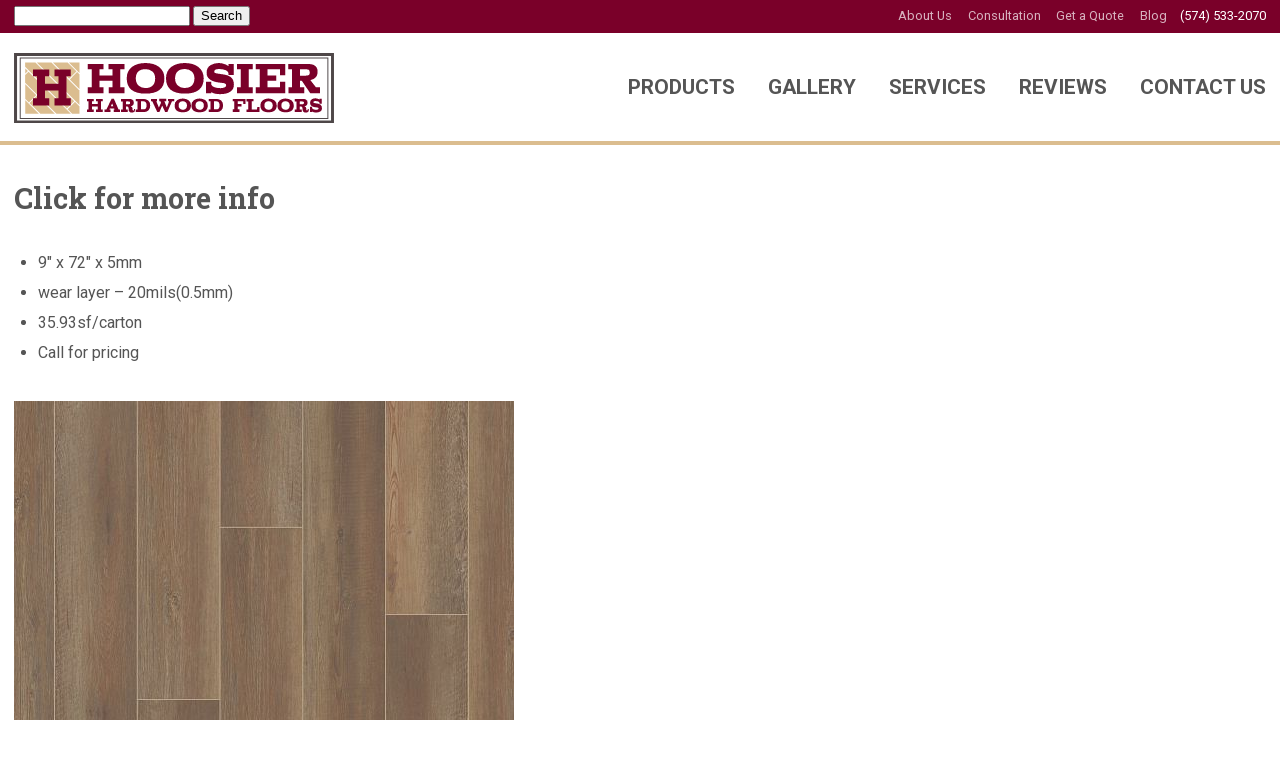

--- FILE ---
content_type: text/html; charset=UTF-8
request_url: https://hoosierhardwoodfloors.com/flooring-product/fusion-luxury-vinyl-plank-rooted-oak/
body_size: 64942
content:
<!DOCTYPE html>
<html lang="en-US" prefix="og: http://ogp.me/ns#">
<head>
	<meta charset="UTF-8">
	<meta name='viewport' content='width=device-width, initial-scale=1'>
	<meta name="author" content="Web Design by Digital Hill Multimedia, www.digitalhill.com" />
	<link rel="profile" href="http://gmpg.org/xfn/11">
<meta name='robots' content='index, follow, max-image-preview:large, max-snippet:-1, max-video-preview:-1' />

	<!-- This site is optimized with the Yoast SEO plugin v26.8 - https://yoast.com/product/yoast-seo-wordpress/ -->
	<title>Fusion Luxury Vinyl Plank - Rooted Oak - Hoosier Hardwood Floors</title>
	<link rel="canonical" href="https://hoosierhardwoodfloors.com/flooring-product/fusion-luxury-vinyl-plank-rooted-oak/" />
	<meta property="og:locale" content="en_US" />
	<meta property="og:type" content="article" />
	<meta property="og:title" content="Fusion Luxury Vinyl Plank - Rooted Oak - Hoosier Hardwood Floors" />
	<meta property="og:description" content="Click for more info" />
	<meta property="og:url" content="https://hoosierhardwoodfloors.com/flooring-product/fusion-luxury-vinyl-plank-rooted-oak/" />
	<meta property="og:site_name" content="Hoosier Hardwood Floors" />
	<meta property="article:modified_time" content="2023-03-08T21:25:07+00:00" />
	<meta property="og:image" content="https://hoosierhardwoodfloors.com/wp-content/uploads/2023/03/rooted-oak.jpg" />
	<meta property="og:image:width" content="500" />
	<meta property="og:image:height" content="500" />
	<meta property="og:image:type" content="image/jpeg" />
	<meta name="twitter:card" content="summary_large_image" />
	<meta name="twitter:label1" content="Est. reading time" />
	<meta name="twitter:data1" content="1 minute" />
	<script type="application/ld+json" class="yoast-schema-graph">{"@context":"https://schema.org","@graph":[{"@type":"WebPage","@id":"https://hoosierhardwoodfloors.com/flooring-product/fusion-luxury-vinyl-plank-rooted-oak/","url":"https://hoosierhardwoodfloors.com/flooring-product/fusion-luxury-vinyl-plank-rooted-oak/","name":"Fusion Luxury Vinyl Plank - Rooted Oak - Hoosier Hardwood Floors","isPartOf":{"@id":"https://hoosierhardwoodfloors.com/#website"},"primaryImageOfPage":{"@id":"https://hoosierhardwoodfloors.com/flooring-product/fusion-luxury-vinyl-plank-rooted-oak/#primaryimage"},"image":{"@id":"https://hoosierhardwoodfloors.com/flooring-product/fusion-luxury-vinyl-plank-rooted-oak/#primaryimage"},"thumbnailUrl":"https://hoosierhardwoodfloors.com/wp-content/uploads/2023/03/rooted-oak.jpg","datePublished":"2023-03-08T21:25:06+00:00","dateModified":"2023-03-08T21:25:07+00:00","breadcrumb":{"@id":"https://hoosierhardwoodfloors.com/flooring-product/fusion-luxury-vinyl-plank-rooted-oak/#breadcrumb"},"inLanguage":"en-US","potentialAction":[{"@type":"ReadAction","target":["https://hoosierhardwoodfloors.com/flooring-product/fusion-luxury-vinyl-plank-rooted-oak/"]}]},{"@type":"ImageObject","inLanguage":"en-US","@id":"https://hoosierhardwoodfloors.com/flooring-product/fusion-luxury-vinyl-plank-rooted-oak/#primaryimage","url":"https://hoosierhardwoodfloors.com/wp-content/uploads/2023/03/rooted-oak.jpg","contentUrl":"https://hoosierhardwoodfloors.com/wp-content/uploads/2023/03/rooted-oak.jpg","width":500,"height":500},{"@type":"BreadcrumbList","@id":"https://hoosierhardwoodfloors.com/flooring-product/fusion-luxury-vinyl-plank-rooted-oak/#breadcrumb","itemListElement":[{"@type":"ListItem","position":1,"name":"Home","item":"https://hoosierhardwoodfloors.com/"},{"@type":"ListItem","position":2,"name":"Flooring Products","item":"https://hoosierhardwoodfloors.com/flooring-product/"},{"@type":"ListItem","position":3,"name":"Fusion Luxury Vinyl Plank &#8211; Rooted Oak"}]},{"@type":"WebSite","@id":"https://hoosierhardwoodfloors.com/#website","url":"https://hoosierhardwoodfloors.com/","name":"Hoosier Hardwood Floors","description":"Hardwood floors &amp; floor refinishing","publisher":{"@id":"https://hoosierhardwoodfloors.com/#organization"},"potentialAction":[{"@type":"SearchAction","target":{"@type":"EntryPoint","urlTemplate":"https://hoosierhardwoodfloors.com/?s={search_term_string}"},"query-input":{"@type":"PropertyValueSpecification","valueRequired":true,"valueName":"search_term_string"}}],"inLanguage":"en-US"},{"@type":"Organization","@id":"https://hoosierhardwoodfloors.com/#organization","name":"Hoosier Hardwood Floors","url":"https://hoosierhardwoodfloors.com/","logo":{"@type":"ImageObject","inLanguage":"en-US","@id":"https://hoosierhardwoodfloors.com/#/schema/logo/image/","url":"https://hoosierhardwoodfloors.com/wp-content/uploads/2020/07/hhf-logo.svg","contentUrl":"https://hoosierhardwoodfloors.com/wp-content/uploads/2020/07/hhf-logo.svg","width":360,"height":79,"caption":"Hoosier Hardwood Floors"},"image":{"@id":"https://hoosierhardwoodfloors.com/#/schema/logo/image/"}}]}</script>
	<!-- / Yoast SEO plugin. -->


<link rel='dns-prefetch' href='//use.fontawesome.com' />
<link rel="alternate" type="application/rss+xml" title="Hoosier Hardwood Floors &raquo; Feed" href="https://hoosierhardwoodfloors.com/feed/" />
<link rel="alternate" type="application/rss+xml" title="Hoosier Hardwood Floors &raquo; Comments Feed" href="https://hoosierhardwoodfloors.com/comments/feed/" />
<link rel="alternate" title="oEmbed (JSON)" type="application/json+oembed" href="https://hoosierhardwoodfloors.com/wp-json/oembed/1.0/embed?url=https%3A%2F%2Fhoosierhardwoodfloors.com%2Fflooring-product%2Ffusion-luxury-vinyl-plank-rooted-oak%2F" />
<link rel="alternate" title="oEmbed (XML)" type="text/xml+oembed" href="https://hoosierhardwoodfloors.com/wp-json/oembed/1.0/embed?url=https%3A%2F%2Fhoosierhardwoodfloors.com%2Fflooring-product%2Ffusion-luxury-vinyl-plank-rooted-oak%2F&#038;format=xml" />
		<!-- This site uses the Google Analytics by MonsterInsights plugin v9.11.1 - Using Analytics tracking - https://www.monsterinsights.com/ -->
							<script src="//www.googletagmanager.com/gtag/js?id=G-68ZLGS4ZZR"  data-cfasync="false" data-wpfc-render="false" type="text/javascript" async></script>
			<script data-cfasync="false" data-wpfc-render="false" type="text/javascript">
				var mi_version = '9.11.1';
				var mi_track_user = true;
				var mi_no_track_reason = '';
								var MonsterInsightsDefaultLocations = {"page_location":"https:\/\/hoosierhardwoodfloors.com\/flooring-product\/fusion-luxury-vinyl-plank-rooted-oak\/"};
								if ( typeof MonsterInsightsPrivacyGuardFilter === 'function' ) {
					var MonsterInsightsLocations = (typeof MonsterInsightsExcludeQuery === 'object') ? MonsterInsightsPrivacyGuardFilter( MonsterInsightsExcludeQuery ) : MonsterInsightsPrivacyGuardFilter( MonsterInsightsDefaultLocations );
				} else {
					var MonsterInsightsLocations = (typeof MonsterInsightsExcludeQuery === 'object') ? MonsterInsightsExcludeQuery : MonsterInsightsDefaultLocations;
				}

								var disableStrs = [
										'ga-disable-G-68ZLGS4ZZR',
									];

				/* Function to detect opted out users */
				function __gtagTrackerIsOptedOut() {
					for (var index = 0; index < disableStrs.length; index++) {
						if (document.cookie.indexOf(disableStrs[index] + '=true') > -1) {
							return true;
						}
					}

					return false;
				}

				/* Disable tracking if the opt-out cookie exists. */
				if (__gtagTrackerIsOptedOut()) {
					for (var index = 0; index < disableStrs.length; index++) {
						window[disableStrs[index]] = true;
					}
				}

				/* Opt-out function */
				function __gtagTrackerOptout() {
					for (var index = 0; index < disableStrs.length; index++) {
						document.cookie = disableStrs[index] + '=true; expires=Thu, 31 Dec 2099 23:59:59 UTC; path=/';
						window[disableStrs[index]] = true;
					}
				}

				if ('undefined' === typeof gaOptout) {
					function gaOptout() {
						__gtagTrackerOptout();
					}
				}
								window.dataLayer = window.dataLayer || [];

				window.MonsterInsightsDualTracker = {
					helpers: {},
					trackers: {},
				};
				if (mi_track_user) {
					function __gtagDataLayer() {
						dataLayer.push(arguments);
					}

					function __gtagTracker(type, name, parameters) {
						if (!parameters) {
							parameters = {};
						}

						if (parameters.send_to) {
							__gtagDataLayer.apply(null, arguments);
							return;
						}

						if (type === 'event') {
														parameters.send_to = monsterinsights_frontend.v4_id;
							var hookName = name;
							if (typeof parameters['event_category'] !== 'undefined') {
								hookName = parameters['event_category'] + ':' + name;
							}

							if (typeof MonsterInsightsDualTracker.trackers[hookName] !== 'undefined') {
								MonsterInsightsDualTracker.trackers[hookName](parameters);
							} else {
								__gtagDataLayer('event', name, parameters);
							}
							
						} else {
							__gtagDataLayer.apply(null, arguments);
						}
					}

					__gtagTracker('js', new Date());
					__gtagTracker('set', {
						'developer_id.dZGIzZG': true,
											});
					if ( MonsterInsightsLocations.page_location ) {
						__gtagTracker('set', MonsterInsightsLocations);
					}
										__gtagTracker('config', 'G-68ZLGS4ZZR', {"forceSSL":"true","link_attribution":"true"} );
										window.gtag = __gtagTracker;										(function () {
						/* https://developers.google.com/analytics/devguides/collection/analyticsjs/ */
						/* ga and __gaTracker compatibility shim. */
						var noopfn = function () {
							return null;
						};
						var newtracker = function () {
							return new Tracker();
						};
						var Tracker = function () {
							return null;
						};
						var p = Tracker.prototype;
						p.get = noopfn;
						p.set = noopfn;
						p.send = function () {
							var args = Array.prototype.slice.call(arguments);
							args.unshift('send');
							__gaTracker.apply(null, args);
						};
						var __gaTracker = function () {
							var len = arguments.length;
							if (len === 0) {
								return;
							}
							var f = arguments[len - 1];
							if (typeof f !== 'object' || f === null || typeof f.hitCallback !== 'function') {
								if ('send' === arguments[0]) {
									var hitConverted, hitObject = false, action;
									if ('event' === arguments[1]) {
										if ('undefined' !== typeof arguments[3]) {
											hitObject = {
												'eventAction': arguments[3],
												'eventCategory': arguments[2],
												'eventLabel': arguments[4],
												'value': arguments[5] ? arguments[5] : 1,
											}
										}
									}
									if ('pageview' === arguments[1]) {
										if ('undefined' !== typeof arguments[2]) {
											hitObject = {
												'eventAction': 'page_view',
												'page_path': arguments[2],
											}
										}
									}
									if (typeof arguments[2] === 'object') {
										hitObject = arguments[2];
									}
									if (typeof arguments[5] === 'object') {
										Object.assign(hitObject, arguments[5]);
									}
									if ('undefined' !== typeof arguments[1].hitType) {
										hitObject = arguments[1];
										if ('pageview' === hitObject.hitType) {
											hitObject.eventAction = 'page_view';
										}
									}
									if (hitObject) {
										action = 'timing' === arguments[1].hitType ? 'timing_complete' : hitObject.eventAction;
										hitConverted = mapArgs(hitObject);
										__gtagTracker('event', action, hitConverted);
									}
								}
								return;
							}

							function mapArgs(args) {
								var arg, hit = {};
								var gaMap = {
									'eventCategory': 'event_category',
									'eventAction': 'event_action',
									'eventLabel': 'event_label',
									'eventValue': 'event_value',
									'nonInteraction': 'non_interaction',
									'timingCategory': 'event_category',
									'timingVar': 'name',
									'timingValue': 'value',
									'timingLabel': 'event_label',
									'page': 'page_path',
									'location': 'page_location',
									'title': 'page_title',
									'referrer' : 'page_referrer',
								};
								for (arg in args) {
																		if (!(!args.hasOwnProperty(arg) || !gaMap.hasOwnProperty(arg))) {
										hit[gaMap[arg]] = args[arg];
									} else {
										hit[arg] = args[arg];
									}
								}
								return hit;
							}

							try {
								f.hitCallback();
							} catch (ex) {
							}
						};
						__gaTracker.create = newtracker;
						__gaTracker.getByName = newtracker;
						__gaTracker.getAll = function () {
							return [];
						};
						__gaTracker.remove = noopfn;
						__gaTracker.loaded = true;
						window['__gaTracker'] = __gaTracker;
					})();
									} else {
										console.log("");
					(function () {
						function __gtagTracker() {
							return null;
						}

						window['__gtagTracker'] = __gtagTracker;
						window['gtag'] = __gtagTracker;
					})();
									}
			</script>
							<!-- / Google Analytics by MonsterInsights -->
		<style id='wp-img-auto-sizes-contain-inline-css' type='text/css'>
img:is([sizes=auto i],[sizes^="auto," i]){contain-intrinsic-size:3000px 1500px}
/*# sourceURL=wp-img-auto-sizes-contain-inline-css */
</style>
<style id='wp-emoji-styles-inline-css' type='text/css'>

	img.wp-smiley, img.emoji {
		display: inline !important;
		border: none !important;
		box-shadow: none !important;
		height: 1em !important;
		width: 1em !important;
		margin: 0 0.07em !important;
		vertical-align: -0.1em !important;
		background: none !important;
		padding: 0 !important;
	}
/*# sourceURL=wp-emoji-styles-inline-css */
</style>
<style id='wp-block-library-inline-css' type='text/css'>
:root{--wp-block-synced-color:#7a00df;--wp-block-synced-color--rgb:122,0,223;--wp-bound-block-color:var(--wp-block-synced-color);--wp-editor-canvas-background:#ddd;--wp-admin-theme-color:#007cba;--wp-admin-theme-color--rgb:0,124,186;--wp-admin-theme-color-darker-10:#006ba1;--wp-admin-theme-color-darker-10--rgb:0,107,160.5;--wp-admin-theme-color-darker-20:#005a87;--wp-admin-theme-color-darker-20--rgb:0,90,135;--wp-admin-border-width-focus:2px}@media (min-resolution:192dpi){:root{--wp-admin-border-width-focus:1.5px}}.wp-element-button{cursor:pointer}:root .has-very-light-gray-background-color{background-color:#eee}:root .has-very-dark-gray-background-color{background-color:#313131}:root .has-very-light-gray-color{color:#eee}:root .has-very-dark-gray-color{color:#313131}:root .has-vivid-green-cyan-to-vivid-cyan-blue-gradient-background{background:linear-gradient(135deg,#00d084,#0693e3)}:root .has-purple-crush-gradient-background{background:linear-gradient(135deg,#34e2e4,#4721fb 50%,#ab1dfe)}:root .has-hazy-dawn-gradient-background{background:linear-gradient(135deg,#faaca8,#dad0ec)}:root .has-subdued-olive-gradient-background{background:linear-gradient(135deg,#fafae1,#67a671)}:root .has-atomic-cream-gradient-background{background:linear-gradient(135deg,#fdd79a,#004a59)}:root .has-nightshade-gradient-background{background:linear-gradient(135deg,#330968,#31cdcf)}:root .has-midnight-gradient-background{background:linear-gradient(135deg,#020381,#2874fc)}:root{--wp--preset--font-size--normal:16px;--wp--preset--font-size--huge:42px}.has-regular-font-size{font-size:1em}.has-larger-font-size{font-size:2.625em}.has-normal-font-size{font-size:var(--wp--preset--font-size--normal)}.has-huge-font-size{font-size:var(--wp--preset--font-size--huge)}.has-text-align-center{text-align:center}.has-text-align-left{text-align:left}.has-text-align-right{text-align:right}.has-fit-text{white-space:nowrap!important}#end-resizable-editor-section{display:none}.aligncenter{clear:both}.items-justified-left{justify-content:flex-start}.items-justified-center{justify-content:center}.items-justified-right{justify-content:flex-end}.items-justified-space-between{justify-content:space-between}.screen-reader-text{border:0;clip-path:inset(50%);height:1px;margin:-1px;overflow:hidden;padding:0;position:absolute;width:1px;word-wrap:normal!important}.screen-reader-text:focus{background-color:#ddd;clip-path:none;color:#444;display:block;font-size:1em;height:auto;left:5px;line-height:normal;padding:15px 23px 14px;text-decoration:none;top:5px;width:auto;z-index:100000}html :where(.has-border-color){border-style:solid}html :where([style*=border-top-color]){border-top-style:solid}html :where([style*=border-right-color]){border-right-style:solid}html :where([style*=border-bottom-color]){border-bottom-style:solid}html :where([style*=border-left-color]){border-left-style:solid}html :where([style*=border-width]){border-style:solid}html :where([style*=border-top-width]){border-top-style:solid}html :where([style*=border-right-width]){border-right-style:solid}html :where([style*=border-bottom-width]){border-bottom-style:solid}html :where([style*=border-left-width]){border-left-style:solid}html :where(img[class*=wp-image-]){height:auto;max-width:100%}:where(figure){margin:0 0 1em}html :where(.is-position-sticky){--wp-admin--admin-bar--position-offset:var(--wp-admin--admin-bar--height,0px)}@media screen and (max-width:600px){html :where(.is-position-sticky){--wp-admin--admin-bar--position-offset:0px}}

/*# sourceURL=wp-block-library-inline-css */
</style><style id='wp-block-image-inline-css' type='text/css'>
.wp-block-image>a,.wp-block-image>figure>a{display:inline-block}.wp-block-image img{box-sizing:border-box;height:auto;max-width:100%;vertical-align:bottom}@media not (prefers-reduced-motion){.wp-block-image img.hide{visibility:hidden}.wp-block-image img.show{animation:show-content-image .4s}}.wp-block-image[style*=border-radius] img,.wp-block-image[style*=border-radius]>a{border-radius:inherit}.wp-block-image.has-custom-border img{box-sizing:border-box}.wp-block-image.aligncenter{text-align:center}.wp-block-image.alignfull>a,.wp-block-image.alignwide>a{width:100%}.wp-block-image.alignfull img,.wp-block-image.alignwide img{height:auto;width:100%}.wp-block-image .aligncenter,.wp-block-image .alignleft,.wp-block-image .alignright,.wp-block-image.aligncenter,.wp-block-image.alignleft,.wp-block-image.alignright{display:table}.wp-block-image .aligncenter>figcaption,.wp-block-image .alignleft>figcaption,.wp-block-image .alignright>figcaption,.wp-block-image.aligncenter>figcaption,.wp-block-image.alignleft>figcaption,.wp-block-image.alignright>figcaption{caption-side:bottom;display:table-caption}.wp-block-image .alignleft{float:left;margin:.5em 1em .5em 0}.wp-block-image .alignright{float:right;margin:.5em 0 .5em 1em}.wp-block-image .aligncenter{margin-left:auto;margin-right:auto}.wp-block-image :where(figcaption){margin-bottom:1em;margin-top:.5em}.wp-block-image.is-style-circle-mask img{border-radius:9999px}@supports ((-webkit-mask-image:none) or (mask-image:none)) or (-webkit-mask-image:none){.wp-block-image.is-style-circle-mask img{border-radius:0;-webkit-mask-image:url('data:image/svg+xml;utf8,<svg viewBox="0 0 100 100" xmlns="http://www.w3.org/2000/svg"><circle cx="50" cy="50" r="50"/></svg>');mask-image:url('data:image/svg+xml;utf8,<svg viewBox="0 0 100 100" xmlns="http://www.w3.org/2000/svg"><circle cx="50" cy="50" r="50"/></svg>');mask-mode:alpha;-webkit-mask-position:center;mask-position:center;-webkit-mask-repeat:no-repeat;mask-repeat:no-repeat;-webkit-mask-size:contain;mask-size:contain}}:root :where(.wp-block-image.is-style-rounded img,.wp-block-image .is-style-rounded img){border-radius:9999px}.wp-block-image figure{margin:0}.wp-lightbox-container{display:flex;flex-direction:column;position:relative}.wp-lightbox-container img{cursor:zoom-in}.wp-lightbox-container img:hover+button{opacity:1}.wp-lightbox-container button{align-items:center;backdrop-filter:blur(16px) saturate(180%);background-color:#5a5a5a40;border:none;border-radius:4px;cursor:zoom-in;display:flex;height:20px;justify-content:center;opacity:0;padding:0;position:absolute;right:16px;text-align:center;top:16px;width:20px;z-index:100}@media not (prefers-reduced-motion){.wp-lightbox-container button{transition:opacity .2s ease}}.wp-lightbox-container button:focus-visible{outline:3px auto #5a5a5a40;outline:3px auto -webkit-focus-ring-color;outline-offset:3px}.wp-lightbox-container button:hover{cursor:pointer;opacity:1}.wp-lightbox-container button:focus{opacity:1}.wp-lightbox-container button:focus,.wp-lightbox-container button:hover,.wp-lightbox-container button:not(:hover):not(:active):not(.has-background){background-color:#5a5a5a40;border:none}.wp-lightbox-overlay{box-sizing:border-box;cursor:zoom-out;height:100vh;left:0;overflow:hidden;position:fixed;top:0;visibility:hidden;width:100%;z-index:100000}.wp-lightbox-overlay .close-button{align-items:center;cursor:pointer;display:flex;justify-content:center;min-height:40px;min-width:40px;padding:0;position:absolute;right:calc(env(safe-area-inset-right) + 16px);top:calc(env(safe-area-inset-top) + 16px);z-index:5000000}.wp-lightbox-overlay .close-button:focus,.wp-lightbox-overlay .close-button:hover,.wp-lightbox-overlay .close-button:not(:hover):not(:active):not(.has-background){background:none;border:none}.wp-lightbox-overlay .lightbox-image-container{height:var(--wp--lightbox-container-height);left:50%;overflow:hidden;position:absolute;top:50%;transform:translate(-50%,-50%);transform-origin:top left;width:var(--wp--lightbox-container-width);z-index:9999999999}.wp-lightbox-overlay .wp-block-image{align-items:center;box-sizing:border-box;display:flex;height:100%;justify-content:center;margin:0;position:relative;transform-origin:0 0;width:100%;z-index:3000000}.wp-lightbox-overlay .wp-block-image img{height:var(--wp--lightbox-image-height);min-height:var(--wp--lightbox-image-height);min-width:var(--wp--lightbox-image-width);width:var(--wp--lightbox-image-width)}.wp-lightbox-overlay .wp-block-image figcaption{display:none}.wp-lightbox-overlay button{background:none;border:none}.wp-lightbox-overlay .scrim{background-color:#fff;height:100%;opacity:.9;position:absolute;width:100%;z-index:2000000}.wp-lightbox-overlay.active{visibility:visible}@media not (prefers-reduced-motion){.wp-lightbox-overlay.active{animation:turn-on-visibility .25s both}.wp-lightbox-overlay.active img{animation:turn-on-visibility .35s both}.wp-lightbox-overlay.show-closing-animation:not(.active){animation:turn-off-visibility .35s both}.wp-lightbox-overlay.show-closing-animation:not(.active) img{animation:turn-off-visibility .25s both}.wp-lightbox-overlay.zoom.active{animation:none;opacity:1;visibility:visible}.wp-lightbox-overlay.zoom.active .lightbox-image-container{animation:lightbox-zoom-in .4s}.wp-lightbox-overlay.zoom.active .lightbox-image-container img{animation:none}.wp-lightbox-overlay.zoom.active .scrim{animation:turn-on-visibility .4s forwards}.wp-lightbox-overlay.zoom.show-closing-animation:not(.active){animation:none}.wp-lightbox-overlay.zoom.show-closing-animation:not(.active) .lightbox-image-container{animation:lightbox-zoom-out .4s}.wp-lightbox-overlay.zoom.show-closing-animation:not(.active) .lightbox-image-container img{animation:none}.wp-lightbox-overlay.zoom.show-closing-animation:not(.active) .scrim{animation:turn-off-visibility .4s forwards}}@keyframes show-content-image{0%{visibility:hidden}99%{visibility:hidden}to{visibility:visible}}@keyframes turn-on-visibility{0%{opacity:0}to{opacity:1}}@keyframes turn-off-visibility{0%{opacity:1;visibility:visible}99%{opacity:0;visibility:visible}to{opacity:0;visibility:hidden}}@keyframes lightbox-zoom-in{0%{transform:translate(calc((-100vw + var(--wp--lightbox-scrollbar-width))/2 + var(--wp--lightbox-initial-left-position)),calc(-50vh + var(--wp--lightbox-initial-top-position))) scale(var(--wp--lightbox-scale))}to{transform:translate(-50%,-50%) scale(1)}}@keyframes lightbox-zoom-out{0%{transform:translate(-50%,-50%) scale(1);visibility:visible}99%{visibility:visible}to{transform:translate(calc((-100vw + var(--wp--lightbox-scrollbar-width))/2 + var(--wp--lightbox-initial-left-position)),calc(-50vh + var(--wp--lightbox-initial-top-position))) scale(var(--wp--lightbox-scale));visibility:hidden}}
/*# sourceURL=https://hoosierhardwoodfloors.com/wp-includes/blocks/image/style.min.css */
</style>
<style id='wp-block-list-inline-css' type='text/css'>
ol,ul{box-sizing:border-box}:root :where(.wp-block-list.has-background){padding:1.25em 2.375em}
/*# sourceURL=https://hoosierhardwoodfloors.com/wp-includes/blocks/list/style.min.css */
</style>
<style id='global-styles-inline-css' type='text/css'>
:root{--wp--preset--aspect-ratio--square: 1;--wp--preset--aspect-ratio--4-3: 4/3;--wp--preset--aspect-ratio--3-4: 3/4;--wp--preset--aspect-ratio--3-2: 3/2;--wp--preset--aspect-ratio--2-3: 2/3;--wp--preset--aspect-ratio--16-9: 16/9;--wp--preset--aspect-ratio--9-16: 9/16;--wp--preset--color--black: #000000;--wp--preset--color--cyan-bluish-gray: #abb8c3;--wp--preset--color--white: #ffffff;--wp--preset--color--pale-pink: #f78da7;--wp--preset--color--vivid-red: #cf2e2e;--wp--preset--color--luminous-vivid-orange: #ff6900;--wp--preset--color--luminous-vivid-amber: #fcb900;--wp--preset--color--light-green-cyan: #7bdcb5;--wp--preset--color--vivid-green-cyan: #00d084;--wp--preset--color--pale-cyan-blue: #8ed1fc;--wp--preset--color--vivid-cyan-blue: #0693e3;--wp--preset--color--vivid-purple: #9b51e0;--wp--preset--color--: #444;--wp--preset--gradient--vivid-cyan-blue-to-vivid-purple: linear-gradient(135deg,rgb(6,147,227) 0%,rgb(155,81,224) 100%);--wp--preset--gradient--light-green-cyan-to-vivid-green-cyan: linear-gradient(135deg,rgb(122,220,180) 0%,rgb(0,208,130) 100%);--wp--preset--gradient--luminous-vivid-amber-to-luminous-vivid-orange: linear-gradient(135deg,rgb(252,185,0) 0%,rgb(255,105,0) 100%);--wp--preset--gradient--luminous-vivid-orange-to-vivid-red: linear-gradient(135deg,rgb(255,105,0) 0%,rgb(207,46,46) 100%);--wp--preset--gradient--very-light-gray-to-cyan-bluish-gray: linear-gradient(135deg,rgb(238,238,238) 0%,rgb(169,184,195) 100%);--wp--preset--gradient--cool-to-warm-spectrum: linear-gradient(135deg,rgb(74,234,220) 0%,rgb(151,120,209) 20%,rgb(207,42,186) 40%,rgb(238,44,130) 60%,rgb(251,105,98) 80%,rgb(254,248,76) 100%);--wp--preset--gradient--blush-light-purple: linear-gradient(135deg,rgb(255,206,236) 0%,rgb(152,150,240) 100%);--wp--preset--gradient--blush-bordeaux: linear-gradient(135deg,rgb(254,205,165) 0%,rgb(254,45,45) 50%,rgb(107,0,62) 100%);--wp--preset--gradient--luminous-dusk: linear-gradient(135deg,rgb(255,203,112) 0%,rgb(199,81,192) 50%,rgb(65,88,208) 100%);--wp--preset--gradient--pale-ocean: linear-gradient(135deg,rgb(255,245,203) 0%,rgb(182,227,212) 50%,rgb(51,167,181) 100%);--wp--preset--gradient--electric-grass: linear-gradient(135deg,rgb(202,248,128) 0%,rgb(113,206,126) 100%);--wp--preset--gradient--midnight: linear-gradient(135deg,rgb(2,3,129) 0%,rgb(40,116,252) 100%);--wp--preset--font-size--small: 13px;--wp--preset--font-size--medium: 20px;--wp--preset--font-size--large: 36px;--wp--preset--font-size--x-large: 42px;--wp--preset--spacing--20: 0.44rem;--wp--preset--spacing--30: 0.67rem;--wp--preset--spacing--40: 1rem;--wp--preset--spacing--50: 1.5rem;--wp--preset--spacing--60: 2.25rem;--wp--preset--spacing--70: 3.38rem;--wp--preset--spacing--80: 5.06rem;--wp--preset--shadow--natural: 6px 6px 9px rgba(0, 0, 0, 0.2);--wp--preset--shadow--deep: 12px 12px 50px rgba(0, 0, 0, 0.4);--wp--preset--shadow--sharp: 6px 6px 0px rgba(0, 0, 0, 0.2);--wp--preset--shadow--outlined: 6px 6px 0px -3px rgb(255, 255, 255), 6px 6px rgb(0, 0, 0);--wp--preset--shadow--crisp: 6px 6px 0px rgb(0, 0, 0);}:where(.is-layout-flex){gap: 0.5em;}:where(.is-layout-grid){gap: 0.5em;}body .is-layout-flex{display: flex;}.is-layout-flex{flex-wrap: wrap;align-items: center;}.is-layout-flex > :is(*, div){margin: 0;}body .is-layout-grid{display: grid;}.is-layout-grid > :is(*, div){margin: 0;}:where(.wp-block-columns.is-layout-flex){gap: 2em;}:where(.wp-block-columns.is-layout-grid){gap: 2em;}:where(.wp-block-post-template.is-layout-flex){gap: 1.25em;}:where(.wp-block-post-template.is-layout-grid){gap: 1.25em;}.has-black-color{color: var(--wp--preset--color--black) !important;}.has-cyan-bluish-gray-color{color: var(--wp--preset--color--cyan-bluish-gray) !important;}.has-white-color{color: var(--wp--preset--color--white) !important;}.has-pale-pink-color{color: var(--wp--preset--color--pale-pink) !important;}.has-vivid-red-color{color: var(--wp--preset--color--vivid-red) !important;}.has-luminous-vivid-orange-color{color: var(--wp--preset--color--luminous-vivid-orange) !important;}.has-luminous-vivid-amber-color{color: var(--wp--preset--color--luminous-vivid-amber) !important;}.has-light-green-cyan-color{color: var(--wp--preset--color--light-green-cyan) !important;}.has-vivid-green-cyan-color{color: var(--wp--preset--color--vivid-green-cyan) !important;}.has-pale-cyan-blue-color{color: var(--wp--preset--color--pale-cyan-blue) !important;}.has-vivid-cyan-blue-color{color: var(--wp--preset--color--vivid-cyan-blue) !important;}.has-vivid-purple-color{color: var(--wp--preset--color--vivid-purple) !important;}.has-black-background-color{background-color: var(--wp--preset--color--black) !important;}.has-cyan-bluish-gray-background-color{background-color: var(--wp--preset--color--cyan-bluish-gray) !important;}.has-white-background-color{background-color: var(--wp--preset--color--white) !important;}.has-pale-pink-background-color{background-color: var(--wp--preset--color--pale-pink) !important;}.has-vivid-red-background-color{background-color: var(--wp--preset--color--vivid-red) !important;}.has-luminous-vivid-orange-background-color{background-color: var(--wp--preset--color--luminous-vivid-orange) !important;}.has-luminous-vivid-amber-background-color{background-color: var(--wp--preset--color--luminous-vivid-amber) !important;}.has-light-green-cyan-background-color{background-color: var(--wp--preset--color--light-green-cyan) !important;}.has-vivid-green-cyan-background-color{background-color: var(--wp--preset--color--vivid-green-cyan) !important;}.has-pale-cyan-blue-background-color{background-color: var(--wp--preset--color--pale-cyan-blue) !important;}.has-vivid-cyan-blue-background-color{background-color: var(--wp--preset--color--vivid-cyan-blue) !important;}.has-vivid-purple-background-color{background-color: var(--wp--preset--color--vivid-purple) !important;}.has-black-border-color{border-color: var(--wp--preset--color--black) !important;}.has-cyan-bluish-gray-border-color{border-color: var(--wp--preset--color--cyan-bluish-gray) !important;}.has-white-border-color{border-color: var(--wp--preset--color--white) !important;}.has-pale-pink-border-color{border-color: var(--wp--preset--color--pale-pink) !important;}.has-vivid-red-border-color{border-color: var(--wp--preset--color--vivid-red) !important;}.has-luminous-vivid-orange-border-color{border-color: var(--wp--preset--color--luminous-vivid-orange) !important;}.has-luminous-vivid-amber-border-color{border-color: var(--wp--preset--color--luminous-vivid-amber) !important;}.has-light-green-cyan-border-color{border-color: var(--wp--preset--color--light-green-cyan) !important;}.has-vivid-green-cyan-border-color{border-color: var(--wp--preset--color--vivid-green-cyan) !important;}.has-pale-cyan-blue-border-color{border-color: var(--wp--preset--color--pale-cyan-blue) !important;}.has-vivid-cyan-blue-border-color{border-color: var(--wp--preset--color--vivid-cyan-blue) !important;}.has-vivid-purple-border-color{border-color: var(--wp--preset--color--vivid-purple) !important;}.has-vivid-cyan-blue-to-vivid-purple-gradient-background{background: var(--wp--preset--gradient--vivid-cyan-blue-to-vivid-purple) !important;}.has-light-green-cyan-to-vivid-green-cyan-gradient-background{background: var(--wp--preset--gradient--light-green-cyan-to-vivid-green-cyan) !important;}.has-luminous-vivid-amber-to-luminous-vivid-orange-gradient-background{background: var(--wp--preset--gradient--luminous-vivid-amber-to-luminous-vivid-orange) !important;}.has-luminous-vivid-orange-to-vivid-red-gradient-background{background: var(--wp--preset--gradient--luminous-vivid-orange-to-vivid-red) !important;}.has-very-light-gray-to-cyan-bluish-gray-gradient-background{background: var(--wp--preset--gradient--very-light-gray-to-cyan-bluish-gray) !important;}.has-cool-to-warm-spectrum-gradient-background{background: var(--wp--preset--gradient--cool-to-warm-spectrum) !important;}.has-blush-light-purple-gradient-background{background: var(--wp--preset--gradient--blush-light-purple) !important;}.has-blush-bordeaux-gradient-background{background: var(--wp--preset--gradient--blush-bordeaux) !important;}.has-luminous-dusk-gradient-background{background: var(--wp--preset--gradient--luminous-dusk) !important;}.has-pale-ocean-gradient-background{background: var(--wp--preset--gradient--pale-ocean) !important;}.has-electric-grass-gradient-background{background: var(--wp--preset--gradient--electric-grass) !important;}.has-midnight-gradient-background{background: var(--wp--preset--gradient--midnight) !important;}.has-small-font-size{font-size: var(--wp--preset--font-size--small) !important;}.has-medium-font-size{font-size: var(--wp--preset--font-size--medium) !important;}.has-large-font-size{font-size: var(--wp--preset--font-size--large) !important;}.has-x-large-font-size{font-size: var(--wp--preset--font-size--x-large) !important;}
/*# sourceURL=global-styles-inline-css */
</style>

<style id='classic-theme-styles-inline-css' type='text/css'>
/*! This file is auto-generated */
.wp-block-button__link{color:#fff;background-color:#32373c;border-radius:9999px;box-shadow:none;text-decoration:none;padding:calc(.667em + 2px) calc(1.333em + 2px);font-size:1.125em}.wp-block-file__button{background:#32373c;color:#fff;text-decoration:none}
/*# sourceURL=/wp-includes/css/classic-themes.min.css */
</style>
<link rel='stylesheet' id='search-filter-plugin-styles-css' href='https://hoosierhardwoodfloors.com/wp-content/plugins/search-filter-pro/public/assets/css/search-filter.min.css?ver=2.5.10' type='text/css' media='all' />
<link rel='stylesheet' id='font-awesome-css' href='https://use.fontawesome.com/releases/v5.3.1/css/all.css?ver=6.9' type='text/css' media='all' />
<link rel='stylesheet' id='dhwp-header-menu-css' href='https://hoosierhardwoodfloors.com/wp-content/themes/dhwp-base/assets/css/header_menu.css?ver=6.9' type='text/css' media='all' />
<link rel='stylesheet' id='wp-gutenberg-css' href='https://hoosierhardwoodfloors.com/wp-content/themes/dhwp-base/assets/css/wp-gutenberg-blocks.css?ver=1.0.0' type='text/css' media='all' />
<link rel='stylesheet' id='normalize7-css' href='https://hoosierhardwoodfloors.com/wp-content/themes/dhwp-base/assets/css/normalize7.css?ver=1.0.0' type='text/css' media='all' />
<link rel='stylesheet' id='dhwp-base-css' href='https://hoosierhardwoodfloors.com/wp-content/themes/dhwp-base/assets/css/dhwp-base.css?ver=1.0.0' type='text/css' media='all' />
<link rel='stylesheet' id='dhwp-template-css' href='https://hoosierhardwoodfloors.com/wp-content/themes/dhwp-hhf/assets/css/dhwp-template.css?ver=1.0.1' type='text/css' media='all' />
<link rel='stylesheet' id='dhwp-child-style-css' href='https://hoosierhardwoodfloors.com/wp-content/themes/dhwp-hhf/style.css?ver=12.2' type='text/css' media='all' />
<style id='dhwp-child-style-inline-css' type='text/css'>
@import url('https://fonts.googleapis.com/css2?family=Roboto+Slab:wght@400;700&family=Roboto:ital,wght@0,400;0,700;1,400;1,700&display=swap');body { font-family: Roboto, sans-serif; }@media (min-width: 783px) {.logo-container { width: 25%; }.dhlogoheaderwidget .header-widget-container { width: calc(100% - 25%); }}header.preheader  { background-color: #7a0029; }header.preheader  { border-color: #ffffff; }header.dhlogomenu, header.dhlogoheaderwidget { background-color: #ffffff; }@media (max-width: 782px) { .dhlogomenu .content-area:after, .dhlogoheaderwidget .content-area:after  { background-color: #ffffff; } }@media (min-width: 783px) { .dhlogomenu, .dhbottommenu { border-bottom-color: #dbbd8f; } }@media (max-width: 782px) { .dhlogomenu .content-area:after, .dhlogoheaderwidget .content-area:after { border-bottom-color:#dbbd8f; } }@media (min-width: 783px) { .dhlogoheaderwidget a:hover, .dhlogomenu .dhmenu > li > a:hover  { color: #7a0029; } }@media (min-width: 783px) { .dhmenu ul li:hover > a { color: #7a0029; } }@media (max-width: 782px) { .dhmenu li:hover > a { color: #7a0029; } }@media (min-width: 783px) { .dhmenu > li:hover > ul { border-color: #7a0029; } .dhmenu > li:hover > ul:before { background-color:#7a0029; } }.dhmain a { color: #7a0029; border-bottom-color: #7a0029; }h1 { font: 700 2.5em/1.2 Roboto Slab, sans-serif; }h2 { font: 700 1.8em/1.2 Roboto Slab, sans-serif; }
/*# sourceURL=dhwp-child-style-inline-css */
</style>
<link rel='stylesheet' id='dhwp-cols-float-css' href='https://hoosierhardwoodfloors.com/wp-content/themes/dhwp-base/assets/css/dhwp-cols-float.css?ver=1.0.0' type='text/css' media='all' />
<link rel='stylesheet' id='dhwp-cols-flex-css' href='https://hoosierhardwoodfloors.com/wp-content/themes/dhwp-base/assets/css/dhwp-cols-flex.css?ver=1.0.0' type='text/css' media='all' />
<link rel='stylesheet' id='dhwp-cols-grid-css' href='https://hoosierhardwoodfloors.com/wp-content/themes/dhwp-base/assets/css/dhwp-cols-grid.css?ver=1.0.0' type='text/css' media='all' />
<link rel='stylesheet' id='wpdreams-asl-basic-css' href='https://hoosierhardwoodfloors.com/wp-content/plugins/ajax-search-lite/css/style.basic.css?ver=4.13.4' type='text/css' media='all' />
<style id='wpdreams-asl-basic-inline-css' type='text/css'>

					div[id*='ajaxsearchlitesettings'].searchsettings .asl_option_inner label {
						font-size: 0px !important;
						color: rgba(0, 0, 0, 0);
					}
					div[id*='ajaxsearchlitesettings'].searchsettings .asl_option_inner label:after {
						font-size: 11px !important;
						position: absolute;
						top: 0;
						left: 0;
						z-index: 1;
					}
					.asl_w_container {
						width: 100%;
						margin: 0px 0px 0px 0px;
						min-width: 200px;
					}
					div[id*='ajaxsearchlite'].asl_m {
						width: 100%;
					}
					div[id*='ajaxsearchliteres'].wpdreams_asl_results div.resdrg span.highlighted {
						font-weight: bold;
						color: #d9312b;
						background-color: #eee;
					}
					div[id*='ajaxsearchliteres'].wpdreams_asl_results .results img.asl_image {
						width: 70px;
						height: 70px;
						object-fit: cover;
					}
					div[id*='ajaxsearchlite'].asl_r .results {
						max-height: none;
					}
					div[id*='ajaxsearchlite'].asl_r {
						position: absolute;
					}
				
						div.asl_r.asl_w.vertical .results .item::after {
							display: block;
							position: absolute;
							bottom: 0;
							content: '';
							height: 1px;
							width: 100%;
							background: #D8D8D8;
						}
						div.asl_r.asl_w.vertical .results .item.asl_last_item::after {
							display: none;
						}
					
/*# sourceURL=wpdreams-asl-basic-inline-css */
</style>
<link rel='stylesheet' id='wpdreams-asl-instance-css' href='https://hoosierhardwoodfloors.com/wp-content/plugins/ajax-search-lite/css/style-simple-red.css?ver=4.13.4' type='text/css' media='all' />
<link rel='stylesheet' id='slb_core-css' href='https://hoosierhardwoodfloors.com/wp-content/plugins/simple-lightbox/client/css/app.css?ver=2.9.4' type='text/css' media='all' />
<link rel='stylesheet' id='wp-block-heading-css' href='https://hoosierhardwoodfloors.com/wp-includes/blocks/heading/style.min.css?ver=6.9' type='text/css' media='all' />
<!--n2css--><!--n2js--><script type="text/javascript" src="https://hoosierhardwoodfloors.com/wp-content/plugins/google-analytics-for-wordpress/assets/js/frontend-gtag.min.js?ver=9.11.1" id="monsterinsights-frontend-script-js" async="async" data-wp-strategy="async"></script>
<script data-cfasync="false" data-wpfc-render="false" type="text/javascript" id='monsterinsights-frontend-script-js-extra'>/* <![CDATA[ */
var monsterinsights_frontend = {"js_events_tracking":"true","download_extensions":"doc,pdf,ppt,zip,xls,docx,pptx,xlsx","inbound_paths":"[{\"path\":\"\\\/go\\\/\",\"label\":\"affiliate\"},{\"path\":\"\\\/recommend\\\/\",\"label\":\"affiliate\"}]","home_url":"https:\/\/hoosierhardwoodfloors.com","hash_tracking":"false","v4_id":"G-68ZLGS4ZZR"};/* ]]> */
</script>
<script type="text/javascript" src="https://hoosierhardwoodfloors.com/wp-includes/js/jquery/jquery.min.js?ver=3.7.1" id="jquery-core-js"></script>
<script type="text/javascript" src="https://hoosierhardwoodfloors.com/wp-includes/js/jquery/jquery-migrate.min.js?ver=3.4.1" id="jquery-migrate-js"></script>
<script type="text/javascript" id="search-filter-plugin-build-js-extra">
/* <![CDATA[ */
var SF_LDATA = {"ajax_url":"https://hoosierhardwoodfloors.com/wp-admin/admin-ajax.php","home_url":"https://hoosierhardwoodfloors.com/","extensions":[]};
//# sourceURL=search-filter-plugin-build-js-extra
/* ]]> */
</script>
<script type="text/javascript" src="https://hoosierhardwoodfloors.com/wp-content/plugins/search-filter-pro/public/assets/js/search-filter-build.min.js?ver=2.5.10" id="search-filter-plugin-build-js"></script>
<script type="text/javascript" src="https://hoosierhardwoodfloors.com/wp-content/plugins/search-filter-pro/public/assets/js/chosen.jquery.min.js?ver=2.5.10" id="search-filter-plugin-chosen-js"></script>
<link rel="https://api.w.org/" href="https://hoosierhardwoodfloors.com/wp-json/" /><link rel="alternate" title="JSON" type="application/json" href="https://hoosierhardwoodfloors.com/wp-json/wp/v2/flooring-product/1129" /><link rel="EditURI" type="application/rsd+xml" title="RSD" href="https://hoosierhardwoodfloors.com/xmlrpc.php?rsd" />
<meta name="generator" content="WordPress 6.9" />
<link rel='shortlink' href='https://hoosierhardwoodfloors.com/?p=1129' />
<script
   async
   id="roomvoAssistant"
   type="text/javascript"
   data-locale="en-us"
   data-position="bottom-right"
   src="https://www.roomvo.com/static/scripts/b2b/common/assistant.js"
></script>				<link rel="preconnect" href="https://fonts.gstatic.com" crossorigin />
				<link rel="preload" as="style" href="//fonts.googleapis.com/css?family=Open+Sans&display=swap" />
								<link rel="stylesheet" href="//fonts.googleapis.com/css?family=Open+Sans&display=swap" media="all" />
				<style type="text/css" id="filter-everything-inline-css">.wpc-orderby-select{width:100%}.wpc-filters-open-button-container{display:none}.wpc-debug-message{padding:16px;font-size:14px;border:1px dashed #ccc;margin-bottom:20px}.wpc-debug-title{visibility:hidden}.wpc-button-inner,.wpc-chip-content{display:flex;align-items:center}.wpc-icon-html-wrapper{position:relative;margin-right:10px;top:2px}.wpc-icon-html-wrapper span{display:block;height:1px;width:18px;border-radius:3px;background:#2c2d33;margin-bottom:4px;position:relative}span.wpc-icon-line-1:after,span.wpc-icon-line-2:after,span.wpc-icon-line-3:after{content:"";display:block;width:3px;height:3px;border:1px solid #2c2d33;background-color:#fff;position:absolute;top:-2px;box-sizing:content-box}span.wpc-icon-line-3:after{border-radius:50%;left:2px}span.wpc-icon-line-1:after{border-radius:50%;left:5px}span.wpc-icon-line-2:after{border-radius:50%;left:12px}body .wpc-filters-open-button-container a.wpc-filters-open-widget,body .wpc-filters-open-button-container a.wpc-open-close-filters-button{display:inline-block;text-align:left;border:1px solid #2c2d33;border-radius:2px;line-height:1.5;padding:7px 12px;background-color:transparent;color:#2c2d33;box-sizing:border-box;text-decoration:none!important;font-weight:400;transition:none;position:relative}@media screen and (max-width:768px){.wpc_show_bottom_widget .wpc-filters-open-button-container,.wpc_show_open_close_button .wpc-filters-open-button-container{display:block}.wpc_show_bottom_widget .wpc-filters-open-button-container{margin-top:1em;margin-bottom:1em}}</style>
<link rel="icon" href="https://hoosierhardwoodfloors.com/wp-content/uploads/2020/07/cropped-hhf-favicon-32x32.png" sizes="32x32" />
<link rel="icon" href="https://hoosierhardwoodfloors.com/wp-content/uploads/2020/07/cropped-hhf-favicon-192x192.png" sizes="192x192" />
<link rel="apple-touch-icon" href="https://hoosierhardwoodfloors.com/wp-content/uploads/2020/07/cropped-hhf-favicon-180x180.png" />
<meta name="msapplication-TileImage" content="https://hoosierhardwoodfloors.com/wp-content/uploads/2020/07/cropped-hhf-favicon-270x270.png" />
		<style type="text/css" id="wp-custom-css">
			/* Gallery */
.wp-block-gallery .blocks-gallery-grid {
	margin: 0;
}
.blocks-gallery-grid {
	display: grid;
	grid-template-columns: repeat(auto-fill, minmax(120px, 1fr));
	grid-gap: 20px;
	padding-left: 0 !important;
	width: 100%;
}
.blocks-gallery-grid .blocks-gallery-item {
	width: 100% !important;
	height: 120px;
	margin: 0;
}
.blocks-gallery-grid .blocks-gallery-item figcaption {
	display: none;
}		</style>
		</head><body class="wp-singular flooring-product-template-default single single-flooring-product postid-1129 wp-custom-logo wp-theme-dhwp-base wp-child-theme-dhwp-hhf"><div class="dhheaders"><header class="widget-area dhwidget-area dhheader preheader"><div class="content-area clearfix"><section id="text-6" class="widget dhwidget dhwidget-inline widget_text">			<div class="textwidget"><p>(574) 533-2070</p>
</div>
		</section><section id="nav_menu-2" class="widget dhwidget dhwidget-inline widget_nav_menu"><div class="menu-preheader-menu-container"><ul id="menu-preheader-menu" class="menu"><li id="menu-item-260" class="menu-item menu-item-type-post_type menu-item-object-page menu-item-260"><a href="https://hoosierhardwoodfloors.com/about-us/">About Us</a></li>
<li id="menu-item-261" class="menu-item menu-item-type-post_type menu-item-object-page menu-item-261"><a href="https://hoosierhardwoodfloors.com/consultation/">Consultation</a></li>
<li id="menu-item-471" class="menu-item menu-item-type-post_type menu-item-object-page menu-item-471"><a href="https://hoosierhardwoodfloors.com/contact-us/">Get a Quote</a></li>
<li id="menu-item-253" class="menu-item menu-item-type-post_type menu-item-object-page current_page_parent menu-item-253"><a href="https://hoosierhardwoodfloors.com/news/">Blog</a></li>
</ul></div></section><section id="search-3" class="widget dhwidget dhwidget-inline widget_search"><form role="search" method="get" id="searchform" class="searchform" action="https://hoosierhardwoodfloors.com/">
				<div>
					<label class="screen-reader-text" for="s">Search for:</label>
					<input type="text" value="" name="s" id="s" />
					<input type="submit" id="searchsubmit" value="Search" />
				</div>
			</form></section></div></header><header class="dhheader dhmenu-header dhlogomenu"><div class="content-area clearfix"><div class="logo-container"><a href="https://hoosierhardwoodfloors.com/" class="custom-logo-link" rel="home"><img width="360" height="79" src="https://hoosierhardwoodfloors.com/wp-content/uploads/2020/07/hhf-logo.svg" class="custom-logo" alt="Hoosier Hardwood Floors" decoding="async" /></a></div><span class="dhmenu-icon"><span></span><span></span><span></span><span></span></span><nav class="dhmenu-container"><div class="menu-main-menu-container"><ul id="menu-main-menu" class="dhmenu"><li id="menu-item-246" class="menu-item menu-item-type-custom menu-item-object-custom menu-item-has-children menu-item-246"><a href="/search-products">Products</a>
<ul class="sub-menu">
	<li id="menu-item-859" class="menu-item menu-item-type-taxonomy menu-item-object-flooring-manufacturers menu-item-859"><a href="https://hoosierhardwoodfloors.com/flooring-manufacturers/chelsea-lodge/">Chelsea Lodge</a></li>
	<li id="menu-item-860" class="menu-item menu-item-type-taxonomy menu-item-object-flooring-manufacturers menu-item-860"><a href="https://hoosierhardwoodfloors.com/flooring-manufacturers/chateau/">Chelsea Chateau</a></li>
	<li id="menu-item-861" class="menu-item menu-item-type-taxonomy menu-item-object-flooring-manufacturers menu-item-861"><a href="https://hoosierhardwoodfloors.com/flooring-manufacturers/chelsea-craftsmen/">Chelsea Craftsmen</a></li>
	<li id="menu-item-869" class="menu-item menu-item-type-taxonomy menu-item-object-flooring-manufacturers menu-item-869"><a href="https://hoosierhardwoodfloors.com/flooring-manufacturers/viking/">Viking</a></li>
	<li id="menu-item-1091" class="menu-item menu-item-type-taxonomy menu-item-object-flooring-manufacturers current-flooring-product-ancestor current-menu-parent current-flooring-product-parent menu-item-1091"><a href="https://hoosierhardwoodfloors.com/flooring-manufacturers/fusion-lvp/">Fusion LVP</a></li>
	<li id="menu-item-1204" class="menu-item menu-item-type-taxonomy menu-item-object-flooring-manufacturers menu-item-1204"><a href="https://hoosierhardwoodfloors.com/flooring-manufacturers/axiscor/">AxisCor LVP</a></li>
</ul>
</li>
<li id="menu-item-247" class="menu-item menu-item-type-custom menu-item-object-custom menu-item-has-children menu-item-247"><a href="#">Gallery</a>
<ul class="sub-menu">
	<li id="menu-item-463" class="menu-item menu-item-type-post_type menu-item-object-page menu-item-463"><a href="https://hoosierhardwoodfloors.com/variety/">Variety</a></li>
	<li id="menu-item-462" class="menu-item menu-item-type-post_type menu-item-object-page menu-item-462"><a href="https://hoosierhardwoodfloors.com/custom-handscraped-hickory/">Custom Handscraped Hickory</a></li>
	<li id="menu-item-461" class="menu-item menu-item-type-post_type menu-item-object-page menu-item-461"><a href="https://hoosierhardwoodfloors.com/walnut/">Walnut</a></li>
	<li id="menu-item-460" class="menu-item menu-item-type-post_type menu-item-object-page menu-item-460"><a href="https://hoosierhardwoodfloors.com/prefinished-maple/">Prefinished Maple</a></li>
	<li id="menu-item-459" class="menu-item menu-item-type-post_type menu-item-object-page menu-item-459"><a href="https://hoosierhardwoodfloors.com/hawks-bldg-restoration/">Hawks Bldg Restoration</a></li>
	<li id="menu-item-458" class="menu-item menu-item-type-post_type menu-item-object-page menu-item-458"><a href="https://hoosierhardwoodfloors.com/wide-plank-hickory/">Wide Plank Hickory</a></li>
	<li id="menu-item-457" class="menu-item menu-item-type-post_type menu-item-object-page menu-item-457"><a href="https://hoosierhardwoodfloors.com/brazilian-cherry-remodel/">Brazilian Cherry Remodel</a></li>
	<li id="menu-item-456" class="menu-item menu-item-type-post_type menu-item-object-page menu-item-456"><a href="https://hoosierhardwoodfloors.com/trinity-lutheran-church/">Trinity Lutheran Church</a></li>
	<li id="menu-item-455" class="menu-item menu-item-type-post_type menu-item-object-page menu-item-455"><a href="https://hoosierhardwoodfloors.com/chelsea-pioneer-cabin/">Chelsea Pioneer Cabin</a></li>
	<li id="menu-item-454" class="menu-item menu-item-type-post_type menu-item-object-page menu-item-454"><a href="https://hoosierhardwoodfloors.com/staircase/">Staircase</a></li>
</ul>
</li>
<li id="menu-item-300" class="menu-item menu-item-type-post_type menu-item-object-page menu-item-has-children menu-item-300"><a href="https://hoosierhardwoodfloors.com/services/">Services</a>
<ul class="sub-menu">
	<li id="menu-item-299" class="menu-item menu-item-type-post_type menu-item-object-page menu-item-299"><a href="https://hoosierhardwoodfloors.com/installation/">Installation</a></li>
	<li id="menu-item-298" class="menu-item menu-item-type-post_type menu-item-object-page menu-item-298"><a href="https://hoosierhardwoodfloors.com/deep-cleaning/">Deep Cleaning</a></li>
	<li id="menu-item-297" class="menu-item menu-item-type-post_type menu-item-object-page menu-item-297"><a href="https://hoosierhardwoodfloors.com/maintenance/">Maintenance</a></li>
	<li id="menu-item-296" class="menu-item menu-item-type-post_type menu-item-object-page menu-item-296"><a href="https://hoosierhardwoodfloors.com/sand-refinish/">Sand &#038; Refinish</a></li>
</ul>
</li>
<li id="menu-item-470" class="menu-item menu-item-type-post_type menu-item-object-page menu-item-470"><a href="https://hoosierhardwoodfloors.com/reviews/">Reviews</a></li>
<li id="menu-item-265" class="menu-item menu-item-type-post_type menu-item-object-page menu-item-has-children menu-item-265"><a href="https://hoosierhardwoodfloors.com/contact-us/">Contact Us</a>
<ul class="sub-menu">
	<li id="menu-item-268" class="menu-item menu-item-type-post_type menu-item-object-page menu-item-268"><a href="https://hoosierhardwoodfloors.com/contact-us/">Send Us an Email</a></li>
	<li id="menu-item-266" class="menu-item menu-item-type-custom menu-item-object-custom menu-item-266"><a target="_blank" href="https://www.customerlobby.com/reviews/14925/hoosier-hardwood-floors/">Leave Us a Review</a></li>
	<li id="menu-item-267" class="menu-item menu-item-type-custom menu-item-object-custom menu-item-267"><a target="_blank" href="https://www.customerlobby.com/reviews/14925/hoosier-hardwood-floors/appointment">Make an Appointment</a></li>
</ul>
</li>
</ul></div></nav></div></header></div><main class="dhmain"><div class="content-area entry-content clearfix">
<h2 class="wp-block-heading">Click for more info</h2>



<ul class="wp-block-list">
<li>9&#8243; x 72&#8243; x 5mm</li>



<li>wear layer &#8211; 20mils(0.5mm)</li>



<li>35.93sf/carton</li>



<li>Call for pricing</li>
</ul>



<figure class="wp-block-image size-full"><img fetchpriority="high" decoding="async" width="500" height="500" src="https://hoosierhardwoodfloors.com/wp-content/uploads/2023/03/rooted-oak.jpg" alt="" class="wp-image-1130" srcset="https://hoosierhardwoodfloors.com/wp-content/uploads/2023/03/rooted-oak.jpg 500w, https://hoosierhardwoodfloors.com/wp-content/uploads/2023/03/rooted-oak-300x300.jpg 300w, https://hoosierhardwoodfloors.com/wp-content/uploads/2023/03/rooted-oak-150x150.jpg 150w" sizes="(max-width: 500px) 100vw, 500px" /></figure>
</div></main><footer class="widget-area dhwidget-area dhfooter footer"><div class="content-area dhflex-wrap"><section id="custom_html-2" class="widget_text dhflex width-25 phone-100 widget dhwidget dhwidget-columns widget_custom_html"><div class="textwidget custom-html-widget"><img src="/wp-content/uploads/2020/07/hhf-logo-rev.svg" alt="Hooser Hardwood Floors">
<p>
	Supplying superior pre-finished and site finished hardwood floors and using local resources, Hoosier Hardwoods is dedicated to customer satisfaction.
</p></div></section><section id="text-2" class="dhflex width-25 phone-100 widget dhwidget dhwidget-columns widget_text"><h3 class="widget-title">Contact Us</h3>			<div class="textwidget"><p>2114 Elkhart Road<br />
Goshen, Indiana 46526</p>
<p><em>On US 33 between Green and Bashor</em></p>
</div>
		</section><section id="text-3" class="dhflex width-25 phone-100 widget dhwidget dhwidget-columns widget_text"><h3 class="widget-title">Hours</h3>			<div class="textwidget"><p>Mon thru Fri &#8211; 10AM-5PM<br />
Sat &#8211; 8am-1pm<br />
Sun &#8211; Closed</p>
<p>Call for Holiday Schedules</p>
<h3>Review &amp; Appointment</h3>
<p><a href="https://www.customerlobby.com/reviews/14925/hoosier-hardwood-floors/appointment" target="_blank" rel="noopener">Request Appointment</a><br />
<a href="https://www.customerlobby.com/reviews/14925/hoosier-hardwood-floors/" target="_blank" rel="noopener">Write a Review</a></p>
</div>
		</section><section id="nav_menu-5" class="dhflex width-25 phone-100 widget dhwidget dhwidget-columns widget_nav_menu"><h3 class="widget-title">Quick Links</h3><div class="menu-quick-links-container"><ul id="menu-quick-links" class="menu"><li id="menu-item-215" class="menu-item menu-item-type-custom menu-item-object-custom menu-item-215"><a href="#">Products</a></li>
<li id="menu-item-473" class="menu-item menu-item-type-post_type menu-item-object-page menu-item-473"><a href="https://hoosierhardwoodfloors.com/variety/">Gallery</a></li>
<li id="menu-item-453" class="menu-item menu-item-type-post_type menu-item-object-page menu-item-453"><a href="https://hoosierhardwoodfloors.com/services/">Services</a></li>
<li id="menu-item-451" class="menu-item menu-item-type-post_type menu-item-object-page menu-item-451"><a href="https://hoosierhardwoodfloors.com/about-us/">About Us</a></li>
<li id="menu-item-472" class="menu-item menu-item-type-post_type menu-item-object-page menu-item-472"><a href="https://hoosierhardwoodfloors.com/reviews/">Reviews</a></li>
<li id="menu-item-450" class="menu-item menu-item-type-post_type menu-item-object-page current_page_parent menu-item-450"><a href="https://hoosierhardwoodfloors.com/news/">Blog</a></li>
<li id="menu-item-452" class="menu-item menu-item-type-post_type menu-item-object-page menu-item-452"><a href="https://hoosierhardwoodfloors.com/contact-us/">Contact Us</a></li>
</ul></div></section></div></footer><footer class="widget-area dhwidget-area dhfooter postfooter"><div class="content-area clearfix"><section id="text-4" class="widget dhwidget dhwidget-inline widget_text"><span class="hidden">Copyright</span>			<div class="textwidget"><section id="text-3" class="widget dhwidget dhwidget-inline widget_text">
<div class="textwidget">
<p>© 2026 Hoosier Hardwood Floors. All rights reserved.</p>
</div>
</section>
</div>
		</section><section id="text-5" class="widget dhwidget dhwidget-inline widget_text"><span class="hidden">Credit</span>			<div class="textwidget"><p><a href="https://www.digitalhill.com/">Web Design by Digital Hill | Goshen Indiana</a></p>
</div>
		</section></div></footer><script type="speculationrules">
{"prefetch":[{"source":"document","where":{"and":[{"href_matches":"/*"},{"not":{"href_matches":["/wp-*.php","/wp-admin/*","/wp-content/uploads/*","/wp-content/*","/wp-content/plugins/*","/wp-content/themes/dhwp-hhf/*","/wp-content/themes/dhwp-base/*","/*\\?(.+)"]}},{"not":{"selector_matches":"a[rel~=\"nofollow\"]"}},{"not":{"selector_matches":".no-prefetch, .no-prefetch a"}}]},"eagerness":"conservative"}]}
</script>
<div class="wpc-filters-overlay"></div>
<script type="text/javascript" src="https://hoosierhardwoodfloors.com/wp-includes/js/jquery/ui/core.min.js?ver=1.13.3" id="jquery-ui-core-js"></script>
<script type="text/javascript" src="https://hoosierhardwoodfloors.com/wp-includes/js/jquery/ui/datepicker.min.js?ver=1.13.3" id="jquery-ui-datepicker-js"></script>
<script type="text/javascript" id="jquery-ui-datepicker-js-after">
/* <![CDATA[ */
jQuery(function(jQuery){jQuery.datepicker.setDefaults({"closeText":"Close","currentText":"Today","monthNames":["January","February","March","April","May","June","July","August","September","October","November","December"],"monthNamesShort":["Jan","Feb","Mar","Apr","May","Jun","Jul","Aug","Sep","Oct","Nov","Dec"],"nextText":"Next","prevText":"Previous","dayNames":["Sunday","Monday","Tuesday","Wednesday","Thursday","Friday","Saturday"],"dayNamesShort":["Sun","Mon","Tue","Wed","Thu","Fri","Sat"],"dayNamesMin":["S","M","T","W","T","F","S"],"dateFormat":"MM d, yy","firstDay":0,"isRTL":false});});
//# sourceURL=jquery-ui-datepicker-js-after
/* ]]> */
</script>
<script type="text/javascript" src="https://hoosierhardwoodfloors.com/wp-content/themes/dhwp-base/assets/js/header_menu.js?ver=1.0" id="dhwp-header-menu-js"></script>
<script type="text/javascript" src="https://hoosierhardwoodfloors.com/wp-content/themes/dhwp-base/assets/js/jquery-match-height-min.js?ver=1.0.0" id="jquery-match-height-js"></script>
<script type="text/javascript" id="wd-asl-ajaxsearchlite-js-before">
/* <![CDATA[ */
window.ASL = typeof window.ASL !== 'undefined' ? window.ASL : {}; window.ASL.wp_rocket_exception = "DOMContentLoaded"; window.ASL.ajaxurl = "https:\/\/hoosierhardwoodfloors.com\/wp-admin\/admin-ajax.php"; window.ASL.backend_ajaxurl = "https:\/\/hoosierhardwoodfloors.com\/wp-admin\/admin-ajax.php"; window.ASL.asl_url = "https:\/\/hoosierhardwoodfloors.com\/wp-content\/plugins\/ajax-search-lite\/"; window.ASL.detect_ajax = 1; window.ASL.media_query = 4780; window.ASL.version = 4780; window.ASL.pageHTML = ""; window.ASL.additional_scripts = []; window.ASL.script_async_load = false; window.ASL.init_only_in_viewport = true; window.ASL.font_url = "https:\/\/hoosierhardwoodfloors.com\/wp-content\/plugins\/ajax-search-lite\/css\/fonts\/icons2.woff2"; window.ASL.highlight = {"enabled":false,"data":[]}; window.ASL.analytics = {"method":0,"tracking_id":"","string":"?ajax_search={asl_term}","event":{"focus":{"active":true,"action":"focus","category":"ASL","label":"Input focus","value":"1"},"search_start":{"active":false,"action":"search_start","category":"ASL","label":"Phrase: {phrase}","value":"1"},"search_end":{"active":true,"action":"search_end","category":"ASL","label":"{phrase} | {results_count}","value":"1"},"magnifier":{"active":true,"action":"magnifier","category":"ASL","label":"Magnifier clicked","value":"1"},"return":{"active":true,"action":"return","category":"ASL","label":"Return button pressed","value":"1"},"facet_change":{"active":false,"action":"facet_change","category":"ASL","label":"{option_label} | {option_value}","value":"1"},"result_click":{"active":true,"action":"result_click","category":"ASL","label":"{result_title} | {result_url}","value":"1"}}};
//# sourceURL=wd-asl-ajaxsearchlite-js-before
/* ]]> */
</script>
<script type="text/javascript" src="https://hoosierhardwoodfloors.com/wp-content/plugins/ajax-search-lite/js/min/plugin/merged/asl.min.js?ver=4780" id="wd-asl-ajaxsearchlite-js"></script>
<script id="wp-emoji-settings" type="application/json">
{"baseUrl":"https://s.w.org/images/core/emoji/17.0.2/72x72/","ext":".png","svgUrl":"https://s.w.org/images/core/emoji/17.0.2/svg/","svgExt":".svg","source":{"concatemoji":"https://hoosierhardwoodfloors.com/wp-includes/js/wp-emoji-release.min.js?ver=6.9"}}
</script>
<script type="module">
/* <![CDATA[ */
/*! This file is auto-generated */
const a=JSON.parse(document.getElementById("wp-emoji-settings").textContent),o=(window._wpemojiSettings=a,"wpEmojiSettingsSupports"),s=["flag","emoji"];function i(e){try{var t={supportTests:e,timestamp:(new Date).valueOf()};sessionStorage.setItem(o,JSON.stringify(t))}catch(e){}}function c(e,t,n){e.clearRect(0,0,e.canvas.width,e.canvas.height),e.fillText(t,0,0);t=new Uint32Array(e.getImageData(0,0,e.canvas.width,e.canvas.height).data);e.clearRect(0,0,e.canvas.width,e.canvas.height),e.fillText(n,0,0);const a=new Uint32Array(e.getImageData(0,0,e.canvas.width,e.canvas.height).data);return t.every((e,t)=>e===a[t])}function p(e,t){e.clearRect(0,0,e.canvas.width,e.canvas.height),e.fillText(t,0,0);var n=e.getImageData(16,16,1,1);for(let e=0;e<n.data.length;e++)if(0!==n.data[e])return!1;return!0}function u(e,t,n,a){switch(t){case"flag":return n(e,"\ud83c\udff3\ufe0f\u200d\u26a7\ufe0f","\ud83c\udff3\ufe0f\u200b\u26a7\ufe0f")?!1:!n(e,"\ud83c\udde8\ud83c\uddf6","\ud83c\udde8\u200b\ud83c\uddf6")&&!n(e,"\ud83c\udff4\udb40\udc67\udb40\udc62\udb40\udc65\udb40\udc6e\udb40\udc67\udb40\udc7f","\ud83c\udff4\u200b\udb40\udc67\u200b\udb40\udc62\u200b\udb40\udc65\u200b\udb40\udc6e\u200b\udb40\udc67\u200b\udb40\udc7f");case"emoji":return!a(e,"\ud83e\u1fac8")}return!1}function f(e,t,n,a){let r;const o=(r="undefined"!=typeof WorkerGlobalScope&&self instanceof WorkerGlobalScope?new OffscreenCanvas(300,150):document.createElement("canvas")).getContext("2d",{willReadFrequently:!0}),s=(o.textBaseline="top",o.font="600 32px Arial",{});return e.forEach(e=>{s[e]=t(o,e,n,a)}),s}function r(e){var t=document.createElement("script");t.src=e,t.defer=!0,document.head.appendChild(t)}a.supports={everything:!0,everythingExceptFlag:!0},new Promise(t=>{let n=function(){try{var e=JSON.parse(sessionStorage.getItem(o));if("object"==typeof e&&"number"==typeof e.timestamp&&(new Date).valueOf()<e.timestamp+604800&&"object"==typeof e.supportTests)return e.supportTests}catch(e){}return null}();if(!n){if("undefined"!=typeof Worker&&"undefined"!=typeof OffscreenCanvas&&"undefined"!=typeof URL&&URL.createObjectURL&&"undefined"!=typeof Blob)try{var e="postMessage("+f.toString()+"("+[JSON.stringify(s),u.toString(),c.toString(),p.toString()].join(",")+"));",a=new Blob([e],{type:"text/javascript"});const r=new Worker(URL.createObjectURL(a),{name:"wpTestEmojiSupports"});return void(r.onmessage=e=>{i(n=e.data),r.terminate(),t(n)})}catch(e){}i(n=f(s,u,c,p))}t(n)}).then(e=>{for(const n in e)a.supports[n]=e[n],a.supports.everything=a.supports.everything&&a.supports[n],"flag"!==n&&(a.supports.everythingExceptFlag=a.supports.everythingExceptFlag&&a.supports[n]);var t;a.supports.everythingExceptFlag=a.supports.everythingExceptFlag&&!a.supports.flag,a.supports.everything||((t=a.source||{}).concatemoji?r(t.concatemoji):t.wpemoji&&t.twemoji&&(r(t.twemoji),r(t.wpemoji)))});
//# sourceURL=https://hoosierhardwoodfloors.com/wp-includes/js/wp-emoji-loader.min.js
/* ]]> */
</script>
<script type="text/javascript" id="slb_context">/* <![CDATA[ */if ( !!window.jQuery ) {(function($){$(document).ready(function(){if ( !!window.SLB ) { {$.extend(SLB, {"context":["public","user_guest"]});} }})})(jQuery);}/* ]]> */</script>
</body></html>

--- FILE ---
content_type: text/css
request_url: https://hoosierhardwoodfloors.com/wp-content/themes/dhwp-hhf/style.css?ver=12.2
body_size: 4446
content:
/*
Theme Name: Hoosier Hardwood Floors
Theme URI: http://www.digitalhill.com/
Author: Digital Hill Multimedia
Author URI: http://www.digitalhill.com/
Description: This is a custom theme for Hoosier Hardwood Floors
Template: dhwp-base
Version: 1.2.5
License: Proprietary
Text Domain: dhwp-hhf
Tags: 
see https://make.wordpress.org/themes/handbook/review/required/theme-tags/
see WordPress' CSS coding standards https://make.wordpress.org/core/handbook/coding-standards/css
*/

/* LIKELY SITE-SPECIFIC CHANGES */

.no-margin-top {
	margin-top: 0 !important;
}
.no-margin-bottom {
	margin-bottom: 0 !important;
}
.wp-block-button__link.has-background {
	color: #fff;
	opacity: 0.9;
}
.wp-block-button__link.has-background:hover {
	opacity: 1;
}
.wp-block-group__inner-container {
	max-width: 1400px;
	margin: 0 auto;
	padding: 0 14px;
}
.wp-block-nextend-smartslider3:first-child {
	margin-bottom: 0;
}
h2 {
	margin: .5em 0 .25em;
}
.wp-block-separator {
	color: #dbbd8f;
	height: 5px;
	border: 0;
	margin: .5em 0 1.5em;
}

#hhf-results {
	display:grid;
	grid-template-columns:repeat(3, minmax(0, 1fr));
	gap:16px;
}
#hhf-results > a {
	display:block;
	padding:12px;
	border:1px solid #ddd;
	border-top:4px solid #7a0029;
	border-radius:0;
	text-decoration:none !important;
}
@media (max-width:1200px) {
	#hhf-results { grid-template-columns:minmax(0, 1fr); }
}
#hhf-results > a > div * {
	color:#555;
}
#hhf-results .dh-image {
	padding-top:74%;
	background-size:contain;
	background-position:top center;
	background-repeat:no-repeat;
}
.dh-pagination { text-align:center; margin:16px 0; }

.dh-nav-next { float:left; }
.dh-nav-previous { float:right; }
.dhmain .dh-nav-next a, .dhmain .dh-nav-previous a { display:inline-block; padding:6px 12px; color:#fff; background-color:#7A0029; border-radius:0; text-decoration:none; }
.dh-pagination2 { margin:16px 0; }


/* Normal Menu Styles */
/* 782 based on WP mobile menu flip */
@media (min-width: 783px) {
	
	/* HEADER */
	.logo-container {
		top: 1.125em;
	}
	.dhlogomenu .dhmenu > li > a {
		text-transform: uppercase;
		font-weight: 700;
	}

	/* HOME */
	.wp-block-group.alignfull.has-background {
		border-top: 1px solid #d7d7d7;
		border-bottom: 1px solid #d7d7d7;
		margin-bottom: 0;
	}
	ul.wp-block-latest-posts {
		padding-left: 0;
	}
	ul.wp-block-latest-posts a {
		font-size: 18px;
		font-weight: 600;
		text-decoration: none;
	}
	ul.wp-block-latest-posts a:hover {
		text-decoration: underline;
	}

	/* GALLERY BLOCK */
	.wp-block-gallery {
		display: block;
	}
	.blocks-gallery-grid {
		display: grid;
		grid-template-columns: repeat(auto-fill, minmax(216px, 1fr));
		grid-template-rows: repeat(auto-fill, minmax(216px, 1fr));
		grid-gap: 20px;
		padding-left: 0 !important;
	}
	.blocks-gallery-item {
		width: 100% !important;
		height: 216px;
		margin: 0 !important;
		object-fit: cover;
	}

	/* BLOG */
	.blog .page-title {
		background-color: #333333;
		color: #ffffff;
		padding: 2em 0;
		width: 100%;
		max-width: 100%;
		margin-top: 0;
	}
	.blog .page-title h1 {
		width: 1400px;
		margin: 0 auto;
	}
	.blog h3 a {
		color: #7a0029 !important;
		text-decoration: none;
	}
	.blog h3 a:hover {
		text-decoration: underline;
	}

	/* FOOTER */
	#custom_html-2 p {
		width: 250px;
	}
	#nav_menu-5 ul {
		padding-left: 0;
		list-style-type: none;
	}

}

/* adjust padding at certain sizes so menu doesn't crowd logo - might have to do this at a few different breakpoints */
/* works in conjunction with .logo-container {width} to ensure menu and logo don't overlap */
@media (max-width: 1300px) and (min-width: 783px) { .dhlogomenu .dhmenu > li > a { padding: 1.8em .7em; } }
@media (max-width: 1150px) and (min-width: 783px) { .dhlogomenu .dhmenu > li > a { padding: 1.6em .6em; } }


/* 782 based on WP mobile menu flip */
@media (max-width: 782px) {
	
	/* HEADER */
	.logo-container {
		top: 0;
	}
	span.dhmenu-icon {
		top: 10px;
	}
	
	/* GALLERY BLOCK */
	.blocks-gallery-grid {
		grid-template-columns: repeat(auto-fill, minmax(162px, 1fr));
		grid-template-rows: repeat(auto-fill, minmax(162px, 1fr));
		grid-gap: 20px;
		padding-left: 0 !important;
	}
	.blocks-gallery-item {
		width: 162px !important;
		height: 162px;
		margin: 0 !important;
	}

}

@media (max-width: 600px) {
	
	/* PREHEADER */
	#text-6, #nav_menu-2 {
		display: none;
	}
	
	/* CALLOUTS */
	.wp-block-media-text > figure {
		text-align: center;
	}
	.wp-block-media-text > figure > img {
		width: 50%;
	}
	
}


--- FILE ---
content_type: image/svg+xml
request_url: https://hoosierhardwoodfloors.com/wp-content/uploads/2020/07/hhf-logo-rev.svg
body_size: 8788
content:
<?xml version="1.0" encoding="UTF-8"?> <svg xmlns="http://www.w3.org/2000/svg" width="246" height="53.88" viewBox="0 0 246 53.88"><metadata><?xpacket begin="﻿" id="W5M0MpCehiHzreSzNTczkc9d"?><?xpacket end="w"?></metadata><defs><style> .cls-1 { fill: #fff; fill-rule: evenodd; } </style></defs><path id="logo-footer" class="cls-1" d="M636,1589.88H390V1536H636v53.88Zm-243.707-2.28H633.708v-49.32H392.293v49.32Zm239.361-1.08H394.346v-47.16H631.654v47.16Zm-236.544-.76H630.89v-45.64H395.11v45.64Zm60.539-32.56h10.074v-4.7H462.7v-4.12h12.135v4.12H471.7v13.73h3.135v4.51H462.7v-4.51h3.019v-4.92H455.649v4.92h3.136v4.51H446.65v-4.51h3.019V1548.5H446.65v-4.12h12.135v4.12h-3.136v4.7Zm35.419-9.5q6.387,0,10.306,2.92a10.384,10.384,0,0,1,4.21,8.82q0,11.7-14.487,11.7-14.517,0-14.516-11.7a10.382,10.382,0,0,1,4.21-8.82Q484.709,1543.7,491.068,1543.7Zm0,19.1a7.709,7.709,0,0,0,5.429-1.77,7.309,7.309,0,0,0,2.032-5.59,6.668,6.668,0,0,0-2.09-5.28,7.628,7.628,0,0,0-5.342-1.8,7.834,7.834,0,0,0-5.371,1.69,6.864,6.864,0,0,0-2.061,5.39,7.061,7.061,0,0,0,2.206,5.59A7.492,7.492,0,0,0,491.068,1562.8Zm30.163-19.1q6.389,0,10.307,2.92a10.383,10.383,0,0,1,4.209,8.82q0,11.7-14.486,11.7-14.517,0-14.516-11.7a10.383,10.383,0,0,1,4.209-8.82Q514.874,1543.7,521.231,1543.7Zm0,19.1a7.712,7.712,0,0,0,5.43-1.77,7.309,7.309,0,0,0,2.032-5.59,6.671,6.671,0,0,0-2.09-5.28,7.628,7.628,0,0,0-5.342-1.8,7.832,7.832,0,0,0-5.371,1.69,6.861,6.861,0,0,0-2.062,5.39,7.061,7.061,0,0,0,2.207,5.59A7.489,7.489,0,0,0,521.231,1562.8Zm27.116,4.72a12.589,12.589,0,0,1-6.851-1.59v0.95h-4.007V1558H541.5v1.27q0,1.98,2.532,2.94a14.16,14.16,0,0,0,4.831.71,7.355,7.355,0,0,0,2.736-.46,1.827,1.827,0,0,0,1.455-1.59c0-.88-0.562-1.44-1.686-1.7-1.068-.12-2.8-0.35-5.207-0.68a13.261,13.261,0,0,1-4.887-1.66,6.155,6.155,0,0,1-3.258-5.52,6.562,6.562,0,0,1,3.281-6.02,12.131,12.131,0,0,1,6.242-1.49,12.674,12.674,0,0,1,4.122.75,9.143,9.143,0,0,1,3.164,1.62v-1.73h4.007v8.53h-4.007v-1.27q0-1.56-2.287-2.52a11.245,11.245,0,0,0-4.285-.78,9.948,9.948,0,0,0-3.1.32,1.761,1.761,0,0,0-1.157,1.84,0.952,0.952,0,0,0,.666.85,7.713,7.713,0,0,0,1.536.43q2.722,0.42,5.447.81a10.933,10.933,0,0,1,5.1,1.99,7.028,7.028,0,0,1,2.289,5.73,5.98,5.98,0,0,1-2.613,5.2Q553.69,1567.52,548.347,1567.52Zm22.007-5.29h3.135v4.51H561.354v-4.51h3.019V1548.5h-3.019v-4.12h12.135v4.12h-3.135v13.73Zm24.154-4.19h4.006v8.7H575.841v-4.51h3.019V1548.5h-3.019v-4.12h22.673v8.67h-4.006v-4.55h-9.667v4.7h6.647v4.11h-6.647v4.92h9.667v-4.19Zm30.8,4.19v4.51h-7.562l-6.486-9.53h-1.426v5.02h3.281v4.51H600.953v-4.51h2.9V1548.5h-3.02v-4.12H614.83a14.443,14.443,0,0,1,5.632.83c2.013,0.89,3.019,2.61,3.019,5.18q0,5.22-5.574,6.4l4.21,5.44h3.193Zm-15.474-13.73v4.91h2.711a9.992,9.992,0,0,0,3.992-.5,2.044,2.044,0,0,0,.788-1.95,2.129,2.129,0,0,0-1.283-2.28,9.839,9.839,0,0,0-2.477-.18h-3.731Zm-159.954,26.62h4.357v-2.11h-1.306v-1.84h5.248v1.84h-1.356v6.16h1.356v2.02h-5.248v-2.02h1.306v-2.21h-4.357v2.21h1.356v2.02H445.99v-2.02H447.3v-6.16H445.99v-1.84h5.248v1.84h-1.356v2.11Zm13.753,3.37-0.3.68H464.1v2.02h-4.658v-2.02h1.581l3.893-8.1h1.87l3.553,8.1h0.992v2.02h-4.658v-2.02h0.6l-0.278-.68h-3.358Zm2.619-1.85-0.8-2.02-0.958,2.02h1.761Zm16.647,2.22v1.07a1.371,1.371,0,0,1-.779,1.26,2.693,2.693,0,0,1-1.334.33,3.265,3.265,0,0,1-1.886-.43,2.453,2.453,0,0,1-.78-2.12,2.56,2.56,0,0,0-.415-1.68,1.423,1.423,0,0,0-1.12-.37h-0.616v2.25h1.419v2.02h-5.261v-2.02h1.256v-6.12h-1.306v-1.87l6.064-.01a5.957,5.957,0,0,1,2.428.37,2.309,2.309,0,0,1,1.3,2.33,2.707,2.707,0,0,1-2.411,2.87c0.285,0.15.57,0.31,0.854,0.46a1.488,1.488,0,0,1,.578,1.27,4.08,4.08,0,0,0,.088,1.01,0.583,0.583,0,0,0,.577.48c0.352,0,.519-0.37.5-1.1H482.9Zm-6.93-5.81v2.17h1.172a4.115,4.115,0,0,0,1.727-.23,0.926,0.926,0,0,0,.341-0.87,1.008,1.008,0,0,0-.341-0.9,1.893,1.893,0,0,0-.832-0.17Q477.4,1573.005,475.971,1573.05Zm9-.04h-1.306v-1.84h5.625a5.858,5.858,0,0,1,3.867,1.15,4.64,4.64,0,0,1,1.506,3.77,4.945,4.945,0,0,1-1.418,3.84,5.419,5.419,0,0,1-3.805,1.24h-5.775v-2.02h1.306v-6.14Zm2.586,6.14h1.927a2.18,2.18,0,0,0,1.889-.74,4.254,4.254,0,0,0,.478-2.34,3.763,3.763,0,0,0-.554-2.3,2.337,2.337,0,0,0-1.964-.76h-1.776v6.14Zm7.734-7.98h4.658v1.84h-0.615l1.983,4.73,1.607-3.67-0.464-1.06H501.47v-1.84h5.411v1.84h-1.356l1.808,4.68,1.808-4.68H508.25v-1.84h4.808v1.84h-1.643l-3.538,8.2h-1.643l-2.3-4.97-2.087,4.97h-1.646l-3.919-8.2h-0.993v-1.84Zm24.407-.31a7.106,7.106,0,0,1,4.456,1.31,4.714,4.714,0,0,1,1.821,3.95q0,5.25-6.265,5.25t-6.277-5.25a4.716,4.716,0,0,1,1.82-3.95A7.088,7.088,0,0,1,519.7,1570.86Zm0,8.57a3.256,3.256,0,0,0,2.347-.8,3.352,3.352,0,0,0,.879-2.51,3.037,3.037,0,0,0-.9-2.36,3.218,3.218,0,0,0-2.31-.81,3.292,3.292,0,0,0-2.322.76,3.115,3.115,0,0,0-.892,2.41,3.23,3.23,0,0,0,.954,2.51A3.168,3.168,0,0,0,519.7,1579.43Zm13.044-8.57a7.111,7.111,0,0,1,4.457,1.31,4.714,4.714,0,0,1,1.821,3.95q0,5.25-6.266,5.25t-6.277-5.25a4.714,4.714,0,0,1,1.821-3.95A7.087,7.087,0,0,1,532.744,1570.86Zm0,8.57a3.26,3.26,0,0,0,2.348-.8,3.356,3.356,0,0,0,.879-2.51,3.04,3.04,0,0,0-.9-2.36,3.222,3.222,0,0,0-2.311-.81,3.294,3.294,0,0,0-2.322.76,3.119,3.119,0,0,0-.891,2.41,3.229,3.229,0,0,0,.953,2.51A3.172,3.172,0,0,0,532.744,1579.43Zm8.336-6.42h-1.306v-1.84H545.4a5.858,5.858,0,0,1,3.867,1.15,4.64,4.64,0,0,1,1.506,3.77,4.945,4.945,0,0,1-1.418,3.84,5.416,5.416,0,0,1-3.8,1.24h-5.776v-2.02h1.306v-6.14Zm2.586,6.14h1.927a2.18,2.18,0,0,0,1.889-.74,4.254,4.254,0,0,0,.478-2.34,3.756,3.756,0,0,0-.554-2.3,2.337,2.337,0,0,0-1.964-.76h-1.776v6.14Zm22.461-6.14h-4.181v2.11h2.875v1.84h-2.875v2.21H563.3v2.02h-5.248v-2.02h1.306v-6.16h-1.306v-1.84h9.806v3.88h-1.733v-2.04Zm10.809,4.28h1.733v3.9h-9.8v-2.02h1.3v-6.16h-1.3v-1.84h5.248v1.84h-1.356v6.16h4.18v-1.88Zm8.751-6.43a7.111,7.111,0,0,1,4.457,1.31,4.714,4.714,0,0,1,1.821,3.95q0,5.25-6.265,5.25t-6.278-5.25a4.714,4.714,0,0,1,1.821-3.95A7.087,7.087,0,0,1,585.687,1570.86Zm0,8.57a3.257,3.257,0,0,0,2.348-.8,3.352,3.352,0,0,0,.879-2.51,3.037,3.037,0,0,0-.9-2.36,3.22,3.22,0,0,0-2.31-.81,3.293,3.293,0,0,0-2.323.76,3.119,3.119,0,0,0-.891,2.41,3.23,3.23,0,0,0,.954,2.51A3.167,3.167,0,0,0,585.687,1579.43Zm13.044-8.57a7.112,7.112,0,0,1,4.458,1.31,4.716,4.716,0,0,1,1.82,3.95q0,5.25-6.265,5.25t-6.277-5.25a4.716,4.716,0,0,1,1.82-3.95A7.087,7.087,0,0,1,598.731,1570.86Zm0,8.57a3.257,3.257,0,0,0,2.348-.8,3.352,3.352,0,0,0,.879-2.51,3.037,3.037,0,0,0-.9-2.36,3.218,3.218,0,0,0-2.31-.81,3.292,3.292,0,0,0-2.322.76,3.115,3.115,0,0,0-.892,2.41,3.23,3.23,0,0,0,.954,2.51A3.167,3.167,0,0,0,598.731,1579.43Zm17.854-.57v1.07a1.371,1.371,0,0,1-.781,1.26,2.683,2.683,0,0,1-1.333.33,3.263,3.263,0,0,1-1.886-.43,2.453,2.453,0,0,1-.78-2.12,2.566,2.566,0,0,0-.415-1.68,1.426,1.426,0,0,0-1.12-.37h-0.616v2.25h1.419v2.02h-5.261v-2.02h1.256v-6.12h-1.306v-1.87l6.064-.01a5.957,5.957,0,0,1,2.428.37,2.309,2.309,0,0,1,1.3,2.33,2.707,2.707,0,0,1-2.411,2.87c0.285,0.15.57,0.31,0.854,0.46a1.488,1.488,0,0,1,.578,1.27,4.08,4.08,0,0,0,.088,1.01,0.583,0.583,0,0,0,.577.48c0.352,0,.519-0.37.5-1.1h0.842Zm-6.931-5.81v2.17h1.172a4.118,4.118,0,0,0,1.727-.23,0.925,0.925,0,0,0,.34-0.87,1.008,1.008,0,0,0-.34-0.9,1.893,1.893,0,0,0-.832-0.17Q611.078,1573.005,609.654,1573.05Zm12.391,8.5a5.245,5.245,0,0,1-2.962-.73v0.44H617.35v-4.07h1.733v0.58a1.445,1.445,0,0,0,1.1,1.35,5.935,5.935,0,0,0,2.089.32,3.06,3.06,0,0,0,1.183-.21,0.812,0.812,0,0,0,.629-0.73,0.778,0.778,0,0,0-.729-0.77c-0.462-.06-1.212-0.16-2.252-0.31a5.682,5.682,0,0,1-2.113-.76,2.861,2.861,0,0,1-1.409-2.53,3.035,3.035,0,0,1,1.419-2.75,4.956,4.956,0,0,1,2.7-.68,5.177,5.177,0,0,1,1.783.34,3.836,3.836,0,0,1,1.368.74v-0.79h1.733v3.9h-1.733v-0.58a1.325,1.325,0,0,0-.989-1.15,4.6,4.6,0,0,0-1.853-.36,3.943,3.943,0,0,0-1.34.15,0.8,0.8,0,0,0-.5.84,0.444,0.444,0,0,0,.289.39,3.148,3.148,0,0,0,.663.19c0.786,0.13,1.571.26,2.356,0.38a4.61,4.61,0,0,1,2.206.9,3.336,3.336,0,0,1,.99,2.63,2.8,2.8,0,0,1-1.13,2.38A5.772,5.772,0,0,1,622.045,1581.55Zm-185.8-8.7-5.921-5.88v3.68h3.229v4.88Zm-5.626,5.59,2.25-2.23h-4.5Zm-13.6-24.66h-3.229v5.77h9.069l-5.84-5.8v0.03Zm-12.5-5.07h7.432l-5.516-5.48h-7.9v3.33l5.982,5.95v-3.8Zm-5.982-1.09v4.16l2.091-2.08Zm18.164,16.99,6.079,6.04h1.383v-6.04H416.7Zm0.316-15.9v3.98l6.9,6.86h0.242v-5.77h-3.11v-5.07h3.226l-5.516-5.48H407.5l5.517,5.48h4Zm16.534,0v5.07h-3.113l1.924,1.91,5.632-5.6-6.9-6.86H419.823l5.517,5.48h8.208Zm-25.923,6.89v-1.82h-1.832Zm25.265,0.62,7.387,7.34v-11.2l-1.754-1.74Zm-2.571,9.69,9.958,9.9v-11.19l-9.958-9.9v11.19Zm-9.269,10.3v-5.56h0.662l-6.077-6.04h-1.85v6.04h3.229v5.56h-0.848l6.433,6.39h11.133l-6.433-6.39H421.05Zm10.1,2.76,3.649,3.63h5.482v-5.74l-3.5-3.48Zm1-35.74,8.126,8.08v-8.08h-8.126Zm-33.617,39.37h10.671l-10.671-10.61v10.61Zm9.091-13.82-0.044-.05-1.935,1.92h1.979v-1.87Zm-9.091-9.04v11.2l2.883,2.86,3.1-3.08v-0.07h0.067l2.465-2.45Zm5.982,16.47v-4.43l-2.568,2.55,8.321,8.27h11.265l-6.432-6.39H404.516Zm3.109-19.56-2.895-2.87h-0.214v-0.22l-3.358-3.33-2.625,2.61v5.85l9.092,9.03v-11.07Z" transform="translate(-390 -1536)"></path></svg> 

--- FILE ---
content_type: image/svg+xml
request_url: https://hoosierhardwoodfloors.com/wp-content/uploads/2020/07/hhf-logo.svg
body_size: 7955
content:
<?xml version="1.0" encoding="UTF-8"?> <svg xmlns="http://www.w3.org/2000/svg" viewBox="0 0 360 79.4"><defs><style>.cls-1{fill:#4e4748;}.cls-2{fill:#fff;}.cls-3{fill:#dbbd8f;}.cls-4{fill:#7a0029;}</style></defs><g id="Layer_2" data-name="Layer 2"><g id="Layer_1-2" data-name="Layer 1"><rect class="cls-1" width="360" height="79.4"></rect><rect class="cls-2" x="3.4" y="3.4" width="353.3" height="72.7"></rect><polygon class="cls-3" points="12.5 53 12.5 68.6 28.1 68.6 12.5 53"></polygon><polygon class="cls-3" points="16.7 55.7 25 47.4 12.5 35 12.5 51.5 16.7 55.7"></polygon><polygon class="cls-3" points="29.7 68.6 46.2 68.6 25.8 48.2 17.5 56.5 29.7 68.6"></polygon><polygon class="cls-3" points="64 68.6 16.4 21 12.5 24.8 12.5 33.4 47.7 68.6 64 68.6"></polygon><polygon class="cls-3" points="12.5 23.3 15.6 20.2 12.5 17.1 12.5 23.3"></polygon><polygon class="cls-3" points="68.5 55.1 60.3 63.3 65.6 68.6 73.6 68.6 73.6 60.2 68.5 55.1"></polygon><polygon class="cls-3" points="73.6 22.5 73.6 10.7 61.7 10.7 73.6 22.5"></polygon><polygon class="cls-3" points="59.5 62.5 67.7 54.3 24.1 10.7 12.5 10.7 12.5 15.6 59.5 62.5"></polygon><polygon class="cls-3" points="73.6 58.6 73.6 42.2 42.1 10.7 25.6 10.7 73.6 58.6"></polygon><polygon class="cls-3" points="73.6 24.1 71 21.5 62.8 29.8 73.6 40.6 73.6 24.1"></polygon><polygon class="cls-3" points="43.7 10.7 62 29 70.3 20.8 60.2 10.7 43.7 10.7"></polygon><path class="cls-1" d="M353.7,74.4H6.4V5H353.7ZM7.5,73.3H352.6V6.1H7.5Z"></path><path class="cls-4" d="M96.1,25.3h14.7V18.4h-4.4V12.3h17.8v6.1h-4.6V38.6h4.6v6.7H106.5V38.6h4.4V31.4H96.1v7.2h4.6v6.7H83V38.6h4.4V18.4H83V12.3h17.7v6.1H96.1Z"></path><path class="cls-4" d="M147.9,11.3c6.2,0,11.3,1.4,15.1,4.3,4.1,3.1,6.2,7.4,6.2,13,0,11.5-7.1,17.2-21.2,17.2S126.8,40,126.8,28.5c0-5.6,2.1-9.9,6.2-13C136.7,12.8,141.7,11.3,147.9,11.3Zm0,28.2c3.4,0,6.1-.9,7.9-2.6,2-1.9,3-4.6,3-8.2,0-3.4-1-6-3.1-7.8a11.28,11.28,0,0,0-7.8-2.7c-3.4,0-6,.8-7.9,2.5s-3,4.5-3,7.9c0,3.6,1.1,6.3,3.2,8.2a11.36,11.36,0,0,0,7.7,2.7Z"></path><path class="cls-4" d="M192.1,11.3c6.2,0,11.3,1.4,15.1,4.3,4.1,3.1,6.2,7.4,6.2,13,0,11.5-7.1,17.2-21.2,17.2S171,40,171,28.5c0-5.6,2.1-9.9,6.2-13C180.9,12.8,185.9,11.3,192.1,11.3Zm0,28.1c3.4,0,6.1-.9,7.9-2.6,2-1.9,3-4.6,3-8.2,0-3.4-1-6-3.1-7.8a11.28,11.28,0,0,0-7.8-2.7c-3.4,0-6,.8-7.9,2.5s-3,4.5-3,7.9c0,3.6,1.1,6.3,3.2,8.2A10.59,10.59,0,0,0,192.1,39.4Z"></path><path class="cls-4" d="M231.8,46.4c-4.3,0-7.6-.8-10-2.3v1.4h-5.9V32.4h5.9v1.9c0,1.9,1.2,3.4,3.7,4.3a21.41,21.41,0,0,0,7.1,1,10.88,10.88,0,0,0,4-.7c1.4-.6,2.1-1.3,2.1-2.4,0-1.3-.8-2.1-2.5-2.5-1.6-.2-4.1-.5-7.6-1a18.31,18.31,0,0,1-7.1-2.5,9.1,9.1,0,0,1-4.8-8.1,9.88,9.88,0,0,1,4.8-8.9,18.28,18.28,0,0,1,9.1-2.2,17.69,17.69,0,0,1,6,1.1,12.65,12.65,0,0,1,4.6,2.4V12.3h5.9V24.9h-5.9V23c0-1.5-1.1-2.8-3.4-3.7a16.81,16.81,0,0,0-6.3-1.2,13.55,13.55,0,0,0-4.5.5,2.62,2.62,0,0,0-1.7,2.7,1.19,1.19,0,0,0,1,1.2,9,9,0,0,0,2.2.6l8,1.2a17.53,17.53,0,0,1,7.5,2.9c2.2,1.9,3.4,4.7,3.4,8.5a9.12,9.12,0,0,1-3.8,7.7C241,45.5,237,46.4,231.8,46.4Z"></path><path class="cls-4" d="M264,38.6h4.6v6.7H250.8V38.6h4.4V18.4h-4.4V12.3h17.8v6.1H264Z"></path><path class="cls-4" d="M299.4,32.4h5.9V45.3H272.1V38.6h4.4V18.4h-4.4V12.3h33.2V25.1h-5.9V18.4H285.3v6.9H295v6.1h-9.7v7.2h14.1Z"></path><path class="cls-4" d="M344.4,38.6v6.7H333.3l-9.5-14h-2.1v7.4h4.8v6.7H308.7V38.7h4.2V18.4h-4.4V12.3H329c3.7,0,6.5.4,8.2,1.2,2.9,1.3,4.4,3.9,4.4,7.6,0,5.1-2.7,8.3-8.2,9.4l6.2,8ZM321.8,18.4v7.2h4c3,0,5-.2,5.8-.8.8-.4,1.2-1.4,1.1-2.9,0-1.8-.6-2.9-1.9-3.3a21.86,21.86,0,0,0-3.6-.3h-5.4Z"></path><path class="cls-4" d="M87.7,57.6h6.4V54.5H92.2V51.8h7.7v2.7h-2v9.1h2v3H92.2v-3h1.9V60.4H87.7v3.2h2v3H82v-3h1.9V54.5H82V51.8h7.7v2.7h-2Z"></path><path class="cls-4" d="M107.8,62.6l-.4,1h1.1v3h-6.8v-3H104l5.7-11.9h2.7l5.2,11.9h1.5v3h-6.8v-3h.8l-.4-1Zm3.8-2.7-1.2-3-1.4,3Z"></path><path class="cls-4" d="M136,63.1v1.6a2.14,2.14,0,0,1-1.1,1.9,4.55,4.55,0,0,1-2,.5,4.61,4.61,0,0,1-2.8-.6,3.38,3.38,0,0,1-1.1-3.1,3.74,3.74,0,0,0-.6-2.5,2.27,2.27,0,0,0-1.6-.6h-.9v3.3H128v3h-7.7v-3h1.9v-9h-1.9V51.8h8.9a7.61,7.61,0,0,1,3.6.6,3.29,3.29,0,0,1,1.9,3.4,4,4,0,0,1-3.5,4.2l1.2.7a2.32,2.32,0,0,1,.9,1.9,7.57,7.57,0,0,0,.1,1.5.88.88,0,0,0,.9.7c.5,0,.8-.5.7-1.6Zm-10.1-8.5v3.2h1.7a5.24,5.24,0,0,0,2.5-.3,1.45,1.45,0,0,0,.5-1.3,1.3,1.3,0,0,0-.5-1.3,2.66,2.66,0,0,0-1.2-.3,14.58,14.58,0,0,0-3,0Z"></path><path class="cls-4" d="M139,54.5h-1.9V51.8h8.2a9.11,9.11,0,0,1,5.7,1.7,6.91,6.91,0,0,1,2.2,5.6,7.16,7.16,0,0,1-2.1,5.7,7.59,7.59,0,0,1-5.6,1.8h-8.4v-3H139Zm3.8,9h2.8a3.36,3.36,0,0,0,2.8-1.1,5.82,5.82,0,0,0,.7-3.4,5.73,5.73,0,0,0-.8-3.4,3.44,3.44,0,0,0-2.9-1.1h-2.6Z"></path><path class="cls-4" d="M154.1,51.8h6.8v2.7h-.8l2.9,7,2.4-5.4-.7-1.6h-1.4V51.7h7.9v2.8h-2l2.7,6.9,2.6-6.9h-1.3V51.8h7v2.7h-2.5l-5.2,12.1h-2.4l-3.4-7.3-3.1,7.3h-2.4l-5.6-12.1h-1.5Z"></path><path class="cls-4" d="M189.9,51.4a10.77,10.77,0,0,1,6.5,1.9,7,7,0,0,1,2.7,5.8c0,5.2-3.1,7.7-9.2,7.7s-9.2-2.6-9.2-7.7a6.88,6.88,0,0,1,2.7-5.8A10,10,0,0,1,189.9,51.4Zm0,12.6a4.23,4.23,0,0,0,3.4-1.2,5,5,0,0,0,1.3-3.7,4.52,4.52,0,0,0-1.3-3.5,4.6,4.6,0,0,0-3.4-1.2,4.66,4.66,0,0,0-3.4,1.1,4.6,4.6,0,0,0-1.3,3.6,4.68,4.68,0,0,0,1.4,3.7,5,5,0,0,0,3.3,1.2Z"></path><path class="cls-4" d="M208.9,51.4a10.77,10.77,0,0,1,6.5,1.9,6.92,6.92,0,0,1,2.6,5.8c0,5.2-3.1,7.7-9.2,7.7s-9.2-2.6-9.2-7.7a6.88,6.88,0,0,1,2.7-5.8A10,10,0,0,1,208.9,51.4Zm0,12.6a4.23,4.23,0,0,0,3.4-1.2,5,5,0,0,0,1.3-3.7,4.52,4.52,0,0,0-1.3-3.5,4.6,4.6,0,0,0-3.4-1.2,4.66,4.66,0,0,0-3.4,1.1,4.6,4.6,0,0,0-1.3,3.6,4.68,4.68,0,0,0,1.4,3.7,5.16,5.16,0,0,0,3.3,1.2Z"></path><path class="cls-4" d="M221.1,54.5h-1.9V51.8h8.2a8.65,8.65,0,0,1,5.6,1.7,6.91,6.91,0,0,1,2.2,5.6,7.16,7.16,0,0,1-2.1,5.7,7.59,7.59,0,0,1-5.6,1.8h-8.4v-3H221Zm3.8,9h2.8a3.36,3.36,0,0,0,2.8-1.1,5.82,5.82,0,0,0,.7-3.4,5.73,5.73,0,0,0-.8-3.4,3.44,3.44,0,0,0-2.9-1.1h-2.6Z"></path><path class="cls-4" d="M257.8,54.5h-6.1v3.1h4.2v2.7h-4.2v3.2h2v3H246v-3h1.9v-9H246V51.8h14.4v5.7h-2.5Z"></path><path class="cls-4" d="M273.6,60.8h2.5v5.8H261.7v-3h1.9v-9h-1.9V51.9h7.7v2.6h-2v9.1h6.1Z"></path><path class="cls-4" d="M286.4,51.4a10.77,10.77,0,0,1,6.5,1.9,7,7,0,0,1,2.7,5.8c0,5.2-3.1,7.7-9.2,7.7s-9.2-2.6-9.2-7.7a6.88,6.88,0,0,1,2.7-5.8A9.58,9.58,0,0,1,286.4,51.4Zm0,12.6a4.23,4.23,0,0,0,3.4-1.2,5,5,0,0,0,1.3-3.7,4.52,4.52,0,0,0-1.3-3.5,4.75,4.75,0,0,0-3.4-1.2,4.66,4.66,0,0,0-3.4,1.1,4.6,4.6,0,0,0-1.3,3.6,4.68,4.68,0,0,0,1.4,3.7,5.16,5.16,0,0,0,3.3,1.2Z"></path><path class="cls-4" d="M305.5,51.4a11.07,11.07,0,0,1,6.6,1.9,7,7,0,0,1,2.7,5.8c0,5.2-3.1,7.7-9.2,7.7s-9.2-2.6-9.2-7.7a6.88,6.88,0,0,1,2.7-5.8A9.7,9.7,0,0,1,305.5,51.4Zm0,12.6a4.23,4.23,0,0,0,3.4-1.2,5,5,0,0,0,1.3-3.7,4.52,4.52,0,0,0-1.3-3.5,4.6,4.6,0,0,0-3.4-1.2,4.66,4.66,0,0,0-3.4,1.1,4.6,4.6,0,0,0-1.3,3.6,4.68,4.68,0,0,0,1.4,3.7,5.16,5.16,0,0,0,3.3,1.2Z"></path><path class="cls-4" d="M331.7,63.1v1.6a2.14,2.14,0,0,1-1.1,1.9,4.55,4.55,0,0,1-2,.5,4.61,4.61,0,0,1-2.8-.6,3.38,3.38,0,0,1-1.1-3.1,3.74,3.74,0,0,0-.6-2.5,2.27,2.27,0,0,0-1.6-.6h-.9v3.3h2.1v3H316v-3h1.8v-9h-1.9V51.8h8.9a7,7,0,0,1,3.5.6,3.29,3.29,0,0,1,1.9,3.4,4,4,0,0,1-3.5,4.2l1.2.7a2.32,2.32,0,0,1,.9,1.9,7.57,7.57,0,0,0,.1,1.5.85.85,0,0,0,.8.7c.5,0,.8-.5.7-1.6Zm-10.2-8.5v3.2h1.7a5.24,5.24,0,0,0,2.5-.3,1.45,1.45,0,0,0,.5-1.3,1.3,1.3,0,0,0-.5-1.3,2.66,2.66,0,0,0-1.2-.3,14.44,14.44,0,0,0-3,0Z"></path><path class="cls-4" d="M339.7,67.1a7.3,7.3,0,0,1-4.3-1.1v.6h-2.5v-6h2.5v.9a2.13,2.13,0,0,0,1.6,2,10.59,10.59,0,0,0,3.1.5,4.67,4.67,0,0,0,1.7-.3c.6-.3.9-.6.9-1.1s-.4-1-1.1-1.1a18.29,18.29,0,0,0-3.3-.4,8.86,8.86,0,0,1-3.1-1.1,4.41,4.41,0,0,1-2.1-3.8,4.59,4.59,0,0,1,2.1-4.1,7,7,0,0,1,4-1,7.51,7.51,0,0,1,2.6.5,5.64,5.64,0,0,1,2,1.1V51.5h2.5v5.8h-2.5v-.9c0-.7-.5-1.2-1.5-1.7a8.44,8.44,0,0,0-4.7-.3,1.09,1.09,0,0,0-.7,1.2.68.68,0,0,0,.4.6l1,.3,3.5.6a7,7,0,0,1,3.2,1.3,5.05,5.05,0,0,1,1.5,3.9,3.93,3.93,0,0,1-1.6,3.5A9.16,9.16,0,0,1,339.7,67.1Z"></path><path class="cls-4" d="M34.8,34.7H50V26.2H45.4V18.7H63.7v7.5H59V51.1h4.7v8.2H45.5V51.1h4.6V42.2H34.8v8.9h4.7v8.2H21.3V51.1h4.5V26.2H21.3V18.7H39.6v7.5H34.9v8.5Z"></path></g></g></svg> 